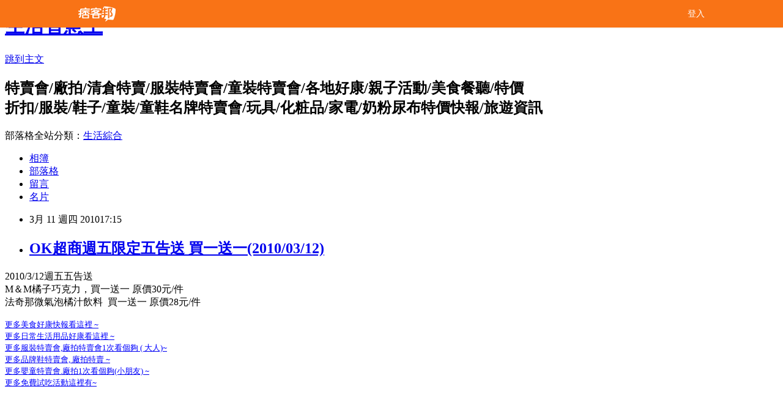

--- FILE ---
content_type: text/html; charset=utf-8
request_url: https://onsale888.pixnet.net/blog/posts/2026487420
body_size: 25102
content:
<!DOCTYPE html><html lang="zh-TW"><head><meta charSet="utf-8"/><meta name="viewport" content="width=device-width, initial-scale=1"/><link rel="stylesheet" href="/_next/static/chunks/b1e52b495cc0137c.css" data-precedence="next"/><link rel="stylesheet" href="/fix.css?v=202601012032" type="text/css" data-precedence="medium"/><link rel="stylesheet" href="https://s3.1px.tw/blog/theme/choc/iframe-popup.css?v=202601012032" type="text/css" data-precedence="medium"/><link rel="stylesheet" href="https://s3.1px.tw/blog/theme/choc/plugins.min.css?v=202601012032" type="text/css" data-precedence="medium"/><link rel="stylesheet" href="https://s3.1px.tw/blog/theme/choc/openid-comment.css?v=202601012032" type="text/css" data-precedence="medium"/><link rel="stylesheet" href="https://s3.1px.tw/blog/theme/choc/style.min.css?v=202601012032" type="text/css" data-precedence="medium"/><link rel="stylesheet" href="https://s3.1px.tw/blog/theme/choc/main.min.css?v=202601012032" type="text/css" data-precedence="medium"/><link rel="stylesheet" href="https://pimg.1px.tw/onsale888/assets/onsale888.css?v=202601012032" type="text/css" data-precedence="medium"/><link rel="stylesheet" href="https://s3.1px.tw/blog/theme/choc/author-info.css?v=202601012032" type="text/css" data-precedence="medium"/><link rel="stylesheet" href="https://s3.1px.tw/blog/theme/choc/idlePop.min.css?v=202601012032" type="text/css" data-precedence="medium"/><link rel="preload" as="script" fetchPriority="low" href="/_next/static/chunks/94688e2baa9fea03.js"/><script src="/_next/static/chunks/41eaa5427c45ebcc.js" async=""></script><script src="/_next/static/chunks/e2c6231760bc85bd.js" async=""></script><script src="/_next/static/chunks/94bde6376cf279be.js" async=""></script><script src="/_next/static/chunks/426b9d9d938a9eb4.js" async=""></script><script src="/_next/static/chunks/turbopack-33c6a173e3bad115.js" async=""></script><script src="/_next/static/chunks/ff1a16fafef87110.js" async=""></script><script src="/_next/static/chunks/e308b2b9ce476a3e.js" async=""></script><script src="/_next/static/chunks/2bf79572a40338b7.js" async=""></script><script src="/_next/static/chunks/d3c6eed28c1dd8e2.js" async=""></script><script src="/_next/static/chunks/d4d39cfc2a072218.js" async=""></script><script src="/_next/static/chunks/be3c5fb837de3c68.js" async=""></script><script src="/_next/static/chunks/62042136d330c9d1.js" async=""></script><script src="/_next/static/chunks/60d08651d643cedc.js" async=""></script><script src="/_next/static/chunks/8aaeae3ce7295e5b.js" async=""></script><script src="/_next/static/chunks/cd35157e8f7e81e1.js" async=""></script><script src="/_next/static/chunks/8d956eb7313b19e6.js" async=""></script><script src="/_next/static/chunks/ed01c75076819ebd.js" async=""></script><script src="/_next/static/chunks/a4df8fc19a9a82e6.js" async=""></script><link rel="preload" href="https://pagead2.googlesyndication.com/pagead/js/adsbygoogle.js?client=ca-pub-2644619937081853" as="script" crossorigin=""/><title>OK超商週五限定五告送 買一送一(2010/03/12)</title><meta name="description" content="2010/3/12週五五告送M＆M橘子巧克力，買一送一 原價30元/件法奇那微氣泡橘汁飲料  買一送一 原價28元/件更多美食好康快報看這裡 ~ 更多日常生活用品好康看這裡 ~ 更多服裝特賣會,廠拍特賣會1次看個夠 ( 大人)~ 更多品牌鞋特賣會, 廠拍特賣 ~ 更多嬰童特賣會.廠拍1次看個夠(小朋友) ~ 更多免費試吃活動這裡有~"/><meta name="author" content="生活智慧王"/><meta name="google-adsense-platform-account" content="pub-2647689032095179"/><meta name="google-adsense-account" content="pub-2644619937081853"/><link rel="canonical" href="https://onsale888.pixnet.net/blog/posts/2026487420"/><meta property="og:title" content="OK超商週五限定五告送 買一送一(2010/03/12)"/><meta property="og:description" content="2010/3/12週五五告送M＆M橘子巧克力，買一送一 原價30元/件法奇那微氣泡橘汁飲料  買一送一 原價28元/件更多美食好康快報看這裡 ~ 更多日常生活用品好康看這裡 ~ 更多服裝特賣會,廠拍特賣會1次看個夠 ( 大人)~ 更多品牌鞋特賣會, 廠拍特賣 ~ 更多嬰童特賣會.廠拍1次看個夠(小朋友) ~ 更多免費試吃活動這裡有~"/><meta property="og:url" content="https://onsale888.pixnet.net/blog/posts/2026487420"/><meta property="og:image" content="http://mirage728.com.ne.kr/img6/nu/m0031.gif"/><meta property="og:type" content="article"/><meta name="twitter:card" content="summary_large_image"/><meta name="twitter:title" content="OK超商週五限定五告送 買一送一(2010/03/12)"/><meta name="twitter:description" content="2010/3/12週五五告送M＆M橘子巧克力，買一送一 原價30元/件法奇那微氣泡橘汁飲料  買一送一 原價28元/件更多美食好康快報看這裡 ~ 更多日常生活用品好康看這裡 ~ 更多服裝特賣會,廠拍特賣會1次看個夠 ( 大人)~ 更多品牌鞋特賣會, 廠拍特賣 ~ 更多嬰童特賣會.廠拍1次看個夠(小朋友) ~ 更多免費試吃活動這裡有~"/><meta name="twitter:image" content="http://mirage728.com.ne.kr/img6/nu/m0031.gif"/><link rel="icon" href="/favicon.ico?favicon.a62c60e0.ico" sizes="32x32" type="image/x-icon"/><script src="/_next/static/chunks/a6dad97d9634a72d.js" noModule=""></script></head><body><!--$--><!--/$--><!--$?--><template id="B:0"></template><!--/$--><script>requestAnimationFrame(function(){$RT=performance.now()});</script><script src="/_next/static/chunks/94688e2baa9fea03.js" id="_R_" async=""></script><div hidden id="S:0"><script id="pixnet-vars">
        window.PIXNET = {
          post_id: "2026487420",
          name: "onsale888",
          user_id: 0,
          blog_id: "810129",
          display_ads: true
        };
      </script><script type="text/javascript" src="https://code.jquery.com/jquery-latest.min.js"></script><script id="json-ld-article-script" type="application/ld+json">{"@context":"https:\u002F\u002Fschema.org","@type":"BlogPosting","isAccessibleForFree":true,"mainEntityOfPage":{"@type":"WebPage","@id":"https:\u002F\u002Fonsale888.pixnet.net\u002Fblog\u002Fposts\u002F2026487420"},"headline":"OK超商週五限定五告送 買一送一(2010\u002F03\u002F12)","description":"\u003Cimg src=\"http:\u002F\u002Fmirage728.com.ne.kr\u002Fimg6\u002Fnu\u002Fm0031.gif\" alt=\"\"\u003E2010\u002F3\u002F12週五五告送\u003Cbr\u003EM＆M橘子巧克力，買一送一 原價30元\u002F件\u003Cbr\u003E法奇那微氣泡橘汁飲料  買一送一 原價28元\u002F件\u003Cbr\u003E\u003Ca href=\"http:\u002F\u002Fonsale888.pixnet.net\u002Fblog\u002Fcategory\u002F1357408\"\u003E\u003Cspan style=\"color: #0000ff;\"\u003E更多美食好康快報看這裡 ~\u003C\u002Fspan\u003E\u003C\u002Fa\u003E \u003Cbr\u003E\u003Ca href=\"http:\u002F\u002Fonsale888.pixnet.net\u002Fblog\u002Fcategory\u002F1270857\"\u003E\u003Cspan style=\"color: #0000ff;\"\u003E更多日常生活用品好康看這裡 ~\u003C\u002Fspan\u003E\u003C\u002Fa\u003E\u003Cspan style=\"color: #0000ff;\"\u003E \u003Cimg src=\"http:\u002F\u002Fmirage728.com.ne.kr\u002Fimg6\u002Fnu\u002Fm0031.gif\" alt=\"\"\u003E\u003Cbr\u003E\u003C\u002Fspan\u003E\u003Ca href=\"http:\u002F\u002Fonsale888.pixnet.net\u002Fblog\u002Fcategory\u002F1270825\"\u003E\u003Cspan style=\"color: #0000ff;\"\u003E更多服裝特賣會,廠拍特賣會1次看個夠 ( 大人)~\u003C\u002Fspan\u003E\u003C\u002Fa\u003E \u003Cbr\u003E\u003Cspan style=\"color: #0000ff;\"\u003E\u003Ca href=\"http:\u002F\u002Fonsale888.pixnet.net\u002Fblog\u002Fcategory\u002F1270828\"\u003E\u003Cspan style=\"color: #0000ff;\"\u003E更多品牌鞋特賣會, 廠拍特賣 ~\u003C\u002Fspan\u003E\u003C\u002Fa\u003E\u003C\u002Fspan\u003E \u003Cbr\u003E\u003Ca href=\"http:\u002F\u002Fblog.yam.com\u002Flindahung666\u002Farticle\u002F18254703\"\u003E\u003Cspan style=\"color: #0000ff;\"\u003E更多嬰童特賣會.廠拍1次看個夠(小朋友) ~\u003C\u002Fspan\u003E\u003C\u002Fa\u003E \u003Cbr\u003E\u003Ca href=\"http:\u002F\u002Fblog.yam.com\u002Flindahung666\u002Farticle\u002F16529750\"\u003E\u003Cspan style=\"color: #0000ff;\"\u003E更多免費試吃活動這裡有~\u003C\u002Fspan\u003E\u003C\u002Fa\u003E","articleBody":"\u003Cp\u003E2010\u002F3\u002F12週五五告送\u003Cbr \u002F\u003EM＆M橘子巧克力，買一送一 原價30元\u002F件\u003Cbr \u002F\u003E法奇那微氣泡橘汁飲料&nbsp; 買一送一 原價28元\u002F件\u003C\u002Fp\u003E\n\u003Cp\u003E\u003Cspan style=\"font-size: 10pt;\"\u003E\u003Ca href=\"http:\u002F\u002Fonsale888.pixnet.net\u002Fblog\u002Fcategory\u002F1357408\"\u003E\u003Cspan style=\"color: #0000ff;\"\u003E更多美食好康快報看這裡 ~\u003C\u002Fspan\u003E\u003C\u002Fa\u003E&nbsp;\u003Cimg src=\"http:\u002F\u002Fmirage728.com.ne.kr\u002Fimg6\u002Fnu\u002Fm0031.gif\" alt=\"\" \u002F\u003E\u003Cbr \u002F\u003E\u003Ca href=\"http:\u002F\u002Fonsale888.pixnet.net\u002Fblog\u002Fcategory\u002F1270857\"\u003E\u003Cspan style=\"color: #0000ff;\"\u003E更多日常生活用品好康看這裡 ~\u003C\u002Fspan\u003E\u003C\u002Fa\u003E\u003Cspan style=\"color: #0000ff;\"\u003E \u003Cimg src=\"http:\u002F\u002Fmirage728.com.ne.kr\u002Fimg6\u002Fnu\u002Fm0031.gif\" alt=\"\" \u002F\u003E\u003Cbr \u002F\u003E\u003C\u002Fspan\u003E\u003Ca href=\"http:\u002F\u002Fonsale888.pixnet.net\u002Fblog\u002Fcategory\u002F1270825\"\u003E\u003Cspan style=\"color: #0000ff;\"\u003E更多服裝特賣會,廠拍特賣會1次看個夠 ( 大人)~\u003C\u002Fspan\u003E\u003C\u002Fa\u003E&nbsp;\u003Cimg src=\"http:\u002F\u002Fmirage728.com.ne.kr\u002Fimg6\u002Fnu\u002Fm0031.gif\" alt=\"\" \u002F\u003E\u003Cbr \u002F\u003E\u003Cspan style=\"color: #0000ff;\"\u003E\u003Ca href=\"http:\u002F\u002Fonsale888.pixnet.net\u002Fblog\u002Fcategory\u002F1270828\"\u003E\u003Cspan style=\"color: #0000ff;\"\u003E更多品牌鞋特賣會, 廠拍特賣 ~\u003C\u002Fspan\u003E\u003C\u002Fa\u003E\u003C\u002Fspan\u003E&nbsp;\u003Cimg src=\"http:\u002F\u002Fmirage728.com.ne.kr\u002Fimg6\u002Fnu\u002Fm0031.gif\" alt=\"\" \u002F\u003E\u003Cbr \u002F\u003E\u003Ca href=\"http:\u002F\u002Fblog.yam.com\u002Flindahung666\u002Farticle\u002F18254703\"\u003E\u003Cspan style=\"color: #0000ff;\"\u003E更多嬰童特賣會.廠拍1次看個夠(小朋友) ~\u003C\u002Fspan\u003E\u003C\u002Fa\u003E&nbsp;\u003Cimg src=\"http:\u002F\u002Fmirage728.com.ne.kr\u002Fimg6\u002Fnu\u002Fm0031.gif\" alt=\"\" \u002F\u003E\u003Cbr \u002F\u003E\u003Ca href=\"http:\u002F\u002Fblog.yam.com\u002Flindahung666\u002Farticle\u002F16529750\"\u003E\u003Cspan style=\"color: #0000ff;\"\u003E更多免費試吃活動這裡有~\u003C\u002Fspan\u003E\u003C\u002Fa\u003E \u003C\u002Fspan\u003E\u003Cimg src=\"http:\u002F\u002Fmirage728.com.ne.kr\u002Fimg6\u002Fnu\u002Fm0031.gif\" alt=\"\" \u002F\u003E\u003C\u002Fp\u003E\n\u003Cp\u003E&nbsp;\u003C\u002Fp\u003E\n\u003Cp\u003E&nbsp;\u003C\u002Fp\u003E","image":["http:\u002F\u002Fmirage728.com.ne.kr\u002Fimg6\u002Fnu\u002Fm0031.gif"],"author":{"@type":"Person","name":"生活智慧王","url":"https:\u002F\u002Fwww.pixnet.net\u002Fpcard\u002Fonsale888"},"publisher":{"@type":"Organization","name":"生活智慧王","logo":{"@type":"ImageObject","url":"https:\u002F\u002Fs3.1px.tw\u002Fblog\u002Fcommon\u002Favatar\u002Fblog_cover_dark.jpg"}},"datePublished":"2010-03-11T09:15:13.000Z","dateModified":"","keywords":[],"articleSection":"美食優惠好康"}</script><template id="P:1"></template><template id="P:2"></template><template id="P:3"></template><section aria-label="Notifications alt+T" tabindex="-1" aria-live="polite" aria-relevant="additions text" aria-atomic="false"></section></div><script>(self.__next_f=self.__next_f||[]).push([0])</script><script>self.__next_f.push([1,"1:\"$Sreact.fragment\"\n3:I[39756,[\"/_next/static/chunks/ff1a16fafef87110.js\",\"/_next/static/chunks/e308b2b9ce476a3e.js\"],\"default\"]\n4:I[53536,[\"/_next/static/chunks/ff1a16fafef87110.js\",\"/_next/static/chunks/e308b2b9ce476a3e.js\"],\"default\"]\n6:I[97367,[\"/_next/static/chunks/ff1a16fafef87110.js\",\"/_next/static/chunks/e308b2b9ce476a3e.js\"],\"OutletBoundary\"]\n8:I[97367,[\"/_next/static/chunks/ff1a16fafef87110.js\",\"/_next/static/chunks/e308b2b9ce476a3e.js\"],\"ViewportBoundary\"]\na:I[97367,[\"/_next/static/chunks/ff1a16fafef87110.js\",\"/_next/static/chunks/e308b2b9ce476a3e.js\"],\"MetadataBoundary\"]\nc:I[63491,[\"/_next/static/chunks/2bf79572a40338b7.js\",\"/_next/static/chunks/d3c6eed28c1dd8e2.js\"],\"default\"]\nd:I[79520,[\"/_next/static/chunks/d4d39cfc2a072218.js\",\"/_next/static/chunks/be3c5fb837de3c68.js\",\"/_next/static/chunks/62042136d330c9d1.js\"],\"\"]\n10:I[69182,[\"/_next/static/chunks/d4d39cfc2a072218.js\",\"/_next/static/chunks/be3c5fb837de3c68.js\",\"/_next/static/chunks/62042136d330c9d1.js\"],\"HydrationComplete\"]\n11:I[12985,[\"/_next/static/chunks/d4d39cfc2a072218.js\",\"/_next/static/chunks/be3c5fb837de3c68.js\",\"/_next/static/chunks/62042136d330c9d1.js\"],\"NuqsAdapter\"]\n12:I[82782,[\"/_next/static/chunks/d4d39cfc2a072218.js\",\"/_next/static/chunks/be3c5fb837de3c68.js\",\"/_next/static/chunks/62042136d330c9d1.js\"],\"RefineContext\"]\n13:I[29306,[\"/_next/static/chunks/d4d39cfc2a072218.js\",\"/_next/static/chunks/be3c5fb837de3c68.js\",\"/_next/static/chunks/62042136d330c9d1.js\",\"/_next/static/chunks/60d08651d643cedc.js\",\"/_next/static/chunks/d3c6eed28c1dd8e2.js\"],\"default\"]\n:HL[\"/_next/static/chunks/b1e52b495cc0137c.css\",\"style\"]\n"])</script><script>self.__next_f.push([1,"0:{\"P\":null,\"b\":\"TY_1c_2jvl96aO7F8K3QA\",\"c\":[\"\",\"blog\",\"posts\",\"2026487420\"],\"q\":\"\",\"i\":false,\"f\":[[[\"\",{\"children\":[\"blog\",{\"children\":[\"posts\",{\"children\":[[\"id\",\"2026487420\",\"d\"],{\"children\":[\"__PAGE__\",{}]}]}]}]},\"$undefined\",\"$undefined\",true],[[\"$\",\"$1\",\"c\",{\"children\":[[[\"$\",\"script\",\"script-0\",{\"src\":\"/_next/static/chunks/d4d39cfc2a072218.js\",\"async\":true,\"nonce\":\"$undefined\"}],[\"$\",\"script\",\"script-1\",{\"src\":\"/_next/static/chunks/be3c5fb837de3c68.js\",\"async\":true,\"nonce\":\"$undefined\"}],[\"$\",\"script\",\"script-2\",{\"src\":\"/_next/static/chunks/62042136d330c9d1.js\",\"async\":true,\"nonce\":\"$undefined\"}]],\"$L2\"]}],{\"children\":[[\"$\",\"$1\",\"c\",{\"children\":[null,[\"$\",\"$L3\",null,{\"parallelRouterKey\":\"children\",\"error\":\"$undefined\",\"errorStyles\":\"$undefined\",\"errorScripts\":\"$undefined\",\"template\":[\"$\",\"$L4\",null,{}],\"templateStyles\":\"$undefined\",\"templateScripts\":\"$undefined\",\"notFound\":\"$undefined\",\"forbidden\":\"$undefined\",\"unauthorized\":\"$undefined\"}]]}],{\"children\":[[\"$\",\"$1\",\"c\",{\"children\":[null,[\"$\",\"$L3\",null,{\"parallelRouterKey\":\"children\",\"error\":\"$undefined\",\"errorStyles\":\"$undefined\",\"errorScripts\":\"$undefined\",\"template\":[\"$\",\"$L4\",null,{}],\"templateStyles\":\"$undefined\",\"templateScripts\":\"$undefined\",\"notFound\":\"$undefined\",\"forbidden\":\"$undefined\",\"unauthorized\":\"$undefined\"}]]}],{\"children\":[[\"$\",\"$1\",\"c\",{\"children\":[null,[\"$\",\"$L3\",null,{\"parallelRouterKey\":\"children\",\"error\":\"$undefined\",\"errorStyles\":\"$undefined\",\"errorScripts\":\"$undefined\",\"template\":[\"$\",\"$L4\",null,{}],\"templateStyles\":\"$undefined\",\"templateScripts\":\"$undefined\",\"notFound\":\"$undefined\",\"forbidden\":\"$undefined\",\"unauthorized\":\"$undefined\"}]]}],{\"children\":[[\"$\",\"$1\",\"c\",{\"children\":[\"$L5\",[[\"$\",\"link\",\"0\",{\"rel\":\"stylesheet\",\"href\":\"/_next/static/chunks/b1e52b495cc0137c.css\",\"precedence\":\"next\",\"crossOrigin\":\"$undefined\",\"nonce\":\"$undefined\"}],[\"$\",\"script\",\"script-0\",{\"src\":\"/_next/static/chunks/8aaeae3ce7295e5b.js\",\"async\":true,\"nonce\":\"$undefined\"}],[\"$\",\"script\",\"script-1\",{\"src\":\"/_next/static/chunks/cd35157e8f7e81e1.js\",\"async\":true,\"nonce\":\"$undefined\"}],[\"$\",\"script\",\"script-2\",{\"src\":\"/_next/static/chunks/8d956eb7313b19e6.js\",\"async\":true,\"nonce\":\"$undefined\"}],[\"$\",\"script\",\"script-3\",{\"src\":\"/_next/static/chunks/ed01c75076819ebd.js\",\"async\":true,\"nonce\":\"$undefined\"}],[\"$\",\"script\",\"script-4\",{\"src\":\"/_next/static/chunks/a4df8fc19a9a82e6.js\",\"async\":true,\"nonce\":\"$undefined\"}]],[\"$\",\"$L6\",null,{\"children\":\"$@7\"}]]}],{},null,false,false]},null,false,false]},null,false,false]},null,false,false]},null,false,false],[\"$\",\"$1\",\"h\",{\"children\":[null,[\"$\",\"$L8\",null,{\"children\":\"$@9\"}],[\"$\",\"$La\",null,{\"children\":\"$@b\"}],null]}],false]],\"m\":\"$undefined\",\"G\":[\"$c\",[]],\"S\":false}\n"])</script><script>self.__next_f.push([1,"2:[\"$\",\"html\",null,{\"lang\":\"zh-TW\",\"children\":[[\"$\",\"$Ld\",null,{\"id\":\"google-tag-manager\",\"strategy\":\"afterInteractive\",\"children\":\"\\n(function(w,d,s,l,i){w[l]=w[l]||[];w[l].push({'gtm.start':\\nnew Date().getTime(),event:'gtm.js'});var f=d.getElementsByTagName(s)[0],\\nj=d.createElement(s),dl=l!='dataLayer'?'\u0026l='+l:'';j.async=true;j.src=\\n'https://www.googletagmanager.com/gtm.js?id='+i+dl;f.parentNode.insertBefore(j,f);\\n})(window,document,'script','dataLayer','GTM-TRLQMPKX');\\n  \"}],\"$Le\",\"$Lf\",[\"$\",\"body\",null,{\"children\":[[\"$\",\"$L10\",null,{}],[\"$\",\"$L11\",null,{\"children\":[\"$\",\"$L12\",null,{\"children\":[\"$\",\"$L3\",null,{\"parallelRouterKey\":\"children\",\"error\":\"$undefined\",\"errorStyles\":\"$undefined\",\"errorScripts\":\"$undefined\",\"template\":[\"$\",\"$L4\",null,{}],\"templateStyles\":\"$undefined\",\"templateScripts\":\"$undefined\",\"notFound\":[[\"$\",\"$L13\",null,{}],[]],\"forbidden\":\"$undefined\",\"unauthorized\":\"$undefined\"}]}]}]]}]]}]\n9:[[\"$\",\"meta\",\"0\",{\"charSet\":\"utf-8\"}],[\"$\",\"meta\",\"1\",{\"name\":\"viewport\",\"content\":\"width=device-width, initial-scale=1\"}]]\n"])</script><script>self.__next_f.push([1,"e:null\nf:[\"$\",\"$Ld\",null,{\"async\":true,\"src\":\"https://pagead2.googlesyndication.com/pagead/js/adsbygoogle.js?client=ca-pub-2644619937081853\",\"crossOrigin\":\"anonymous\",\"strategy\":\"afterInteractive\"}]\n"])</script><script>self.__next_f.push([1,"15:I[27201,[\"/_next/static/chunks/ff1a16fafef87110.js\",\"/_next/static/chunks/e308b2b9ce476a3e.js\"],\"IconMark\"]\n5:[[\"$\",\"script\",null,{\"id\":\"pixnet-vars\",\"children\":\"\\n        window.PIXNET = {\\n          post_id: \\\"2026487420\\\",\\n          name: \\\"onsale888\\\",\\n          user_id: 0,\\n          blog_id: \\\"810129\\\",\\n          display_ads: true\\n        };\\n      \"}],\"$L14\"]\n"])</script><script>self.__next_f.push([1,"b:[[\"$\",\"title\",\"0\",{\"children\":\"OK超商週五限定五告送 買一送一(2010/03/12)\"}],[\"$\",\"meta\",\"1\",{\"name\":\"description\",\"content\":\"2010/3/12週五五告送M＆M橘子巧克力，買一送一 原價30元/件法奇那微氣泡橘汁飲料  買一送一 原價28元/件更多美食好康快報看這裡 ~ 更多日常生活用品好康看這裡 ~ 更多服裝特賣會,廠拍特賣會1次看個夠 ( 大人)~ 更多品牌鞋特賣會, 廠拍特賣 ~ 更多嬰童特賣會.廠拍1次看個夠(小朋友) ~ 更多免費試吃活動這裡有~\"}],[\"$\",\"meta\",\"2\",{\"name\":\"author\",\"content\":\"生活智慧王\"}],[\"$\",\"meta\",\"3\",{\"name\":\"google-adsense-platform-account\",\"content\":\"pub-2647689032095179\"}],[\"$\",\"meta\",\"4\",{\"name\":\"google-adsense-account\",\"content\":\"pub-2644619937081853\"}],[\"$\",\"link\",\"5\",{\"rel\":\"canonical\",\"href\":\"https://onsale888.pixnet.net/blog/posts/2026487420\"}],[\"$\",\"meta\",\"6\",{\"property\":\"og:title\",\"content\":\"OK超商週五限定五告送 買一送一(2010/03/12)\"}],[\"$\",\"meta\",\"7\",{\"property\":\"og:description\",\"content\":\"2010/3/12週五五告送M＆M橘子巧克力，買一送一 原價30元/件法奇那微氣泡橘汁飲料  買一送一 原價28元/件更多美食好康快報看這裡 ~ 更多日常生活用品好康看這裡 ~ 更多服裝特賣會,廠拍特賣會1次看個夠 ( 大人)~ 更多品牌鞋特賣會, 廠拍特賣 ~ 更多嬰童特賣會.廠拍1次看個夠(小朋友) ~ 更多免費試吃活動這裡有~\"}],[\"$\",\"meta\",\"8\",{\"property\":\"og:url\",\"content\":\"https://onsale888.pixnet.net/blog/posts/2026487420\"}],[\"$\",\"meta\",\"9\",{\"property\":\"og:image\",\"content\":\"http://mirage728.com.ne.kr/img6/nu/m0031.gif\"}],[\"$\",\"meta\",\"10\",{\"property\":\"og:type\",\"content\":\"article\"}],[\"$\",\"meta\",\"11\",{\"name\":\"twitter:card\",\"content\":\"summary_large_image\"}],[\"$\",\"meta\",\"12\",{\"name\":\"twitter:title\",\"content\":\"OK超商週五限定五告送 買一送一(2010/03/12)\"}],[\"$\",\"meta\",\"13\",{\"name\":\"twitter:description\",\"content\":\"2010/3/12週五五告送M＆M橘子巧克力，買一送一 原價30元/件法奇那微氣泡橘汁飲料  買一送一 原價28元/件更多美食好康快報看這裡 ~ 更多日常生活用品好康看這裡 ~ 更多服裝特賣會,廠拍特賣會1次看個夠 ( 大人)~ 更多品牌鞋特賣會, 廠拍特賣 ~ 更多嬰童特賣會.廠拍1次看個夠(小朋友) ~ 更多免費試吃活動這裡有~\"}],[\"$\",\"meta\",\"14\",{\"name\":\"twitter:image\",\"content\":\"http://mirage728.com.ne.kr/img6/nu/m0031.gif\"}],[\"$\",\"link\",\"15\",{\"rel\":\"icon\",\"href\":\"/favicon.ico?favicon.a62c60e0.ico\",\"sizes\":\"32x32\",\"type\":\"image/x-icon\"}],[\"$\",\"$L15\",\"16\",{}]]\n"])</script><script>self.__next_f.push([1,"7:null\n"])</script><script>self.__next_f.push([1,":HL[\"/fix.css?v=202601012032\",\"style\",{\"type\":\"text/css\"}]\n:HL[\"https://s3.1px.tw/blog/theme/choc/iframe-popup.css?v=202601012032\",\"style\",{\"type\":\"text/css\"}]\n:HL[\"https://s3.1px.tw/blog/theme/choc/plugins.min.css?v=202601012032\",\"style\",{\"type\":\"text/css\"}]\n:HL[\"https://s3.1px.tw/blog/theme/choc/openid-comment.css?v=202601012032\",\"style\",{\"type\":\"text/css\"}]\n:HL[\"https://s3.1px.tw/blog/theme/choc/style.min.css?v=202601012032\",\"style\",{\"type\":\"text/css\"}]\n:HL[\"https://s3.1px.tw/blog/theme/choc/main.min.css?v=202601012032\",\"style\",{\"type\":\"text/css\"}]\n:HL[\"https://pimg.1px.tw/onsale888/assets/onsale888.css?v=202601012032\",\"style\",{\"type\":\"text/css\"}]\n:HL[\"https://s3.1px.tw/blog/theme/choc/author-info.css?v=202601012032\",\"style\",{\"type\":\"text/css\"}]\n:HL[\"https://s3.1px.tw/blog/theme/choc/idlePop.min.css?v=202601012032\",\"style\",{\"type\":\"text/css\"}]\n16:T154f,"])</script><script>self.__next_f.push([1,"{\"@context\":\"https:\\u002F\\u002Fschema.org\",\"@type\":\"BlogPosting\",\"isAccessibleForFree\":true,\"mainEntityOfPage\":{\"@type\":\"WebPage\",\"@id\":\"https:\\u002F\\u002Fonsale888.pixnet.net\\u002Fblog\\u002Fposts\\u002F2026487420\"},\"headline\":\"OK超商週五限定五告送 買一送一(2010\\u002F03\\u002F12)\",\"description\":\"\\u003Cimg src=\\\"http:\\u002F\\u002Fmirage728.com.ne.kr\\u002Fimg6\\u002Fnu\\u002Fm0031.gif\\\" alt=\\\"\\\"\\u003E2010\\u002F3\\u002F12週五五告送\\u003Cbr\\u003EM＆M橘子巧克力，買一送一 原價30元\\u002F件\\u003Cbr\\u003E法奇那微氣泡橘汁飲料  買一送一 原價28元\\u002F件\\u003Cbr\\u003E\\u003Ca href=\\\"http:\\u002F\\u002Fonsale888.pixnet.net\\u002Fblog\\u002Fcategory\\u002F1357408\\\"\\u003E\\u003Cspan style=\\\"color: #0000ff;\\\"\\u003E更多美食好康快報看這裡 ~\\u003C\\u002Fspan\\u003E\\u003C\\u002Fa\\u003E \\u003Cbr\\u003E\\u003Ca href=\\\"http:\\u002F\\u002Fonsale888.pixnet.net\\u002Fblog\\u002Fcategory\\u002F1270857\\\"\\u003E\\u003Cspan style=\\\"color: #0000ff;\\\"\\u003E更多日常生活用品好康看這裡 ~\\u003C\\u002Fspan\\u003E\\u003C\\u002Fa\\u003E\\u003Cspan style=\\\"color: #0000ff;\\\"\\u003E \\u003Cimg src=\\\"http:\\u002F\\u002Fmirage728.com.ne.kr\\u002Fimg6\\u002Fnu\\u002Fm0031.gif\\\" alt=\\\"\\\"\\u003E\\u003Cbr\\u003E\\u003C\\u002Fspan\\u003E\\u003Ca href=\\\"http:\\u002F\\u002Fonsale888.pixnet.net\\u002Fblog\\u002Fcategory\\u002F1270825\\\"\\u003E\\u003Cspan style=\\\"color: #0000ff;\\\"\\u003E更多服裝特賣會,廠拍特賣會1次看個夠 ( 大人)~\\u003C\\u002Fspan\\u003E\\u003C\\u002Fa\\u003E \\u003Cbr\\u003E\\u003Cspan style=\\\"color: #0000ff;\\\"\\u003E\\u003Ca href=\\\"http:\\u002F\\u002Fonsale888.pixnet.net\\u002Fblog\\u002Fcategory\\u002F1270828\\\"\\u003E\\u003Cspan style=\\\"color: #0000ff;\\\"\\u003E更多品牌鞋特賣會, 廠拍特賣 ~\\u003C\\u002Fspan\\u003E\\u003C\\u002Fa\\u003E\\u003C\\u002Fspan\\u003E \\u003Cbr\\u003E\\u003Ca href=\\\"http:\\u002F\\u002Fblog.yam.com\\u002Flindahung666\\u002Farticle\\u002F18254703\\\"\\u003E\\u003Cspan style=\\\"color: #0000ff;\\\"\\u003E更多嬰童特賣會.廠拍1次看個夠(小朋友) ~\\u003C\\u002Fspan\\u003E\\u003C\\u002Fa\\u003E \\u003Cbr\\u003E\\u003Ca href=\\\"http:\\u002F\\u002Fblog.yam.com\\u002Flindahung666\\u002Farticle\\u002F16529750\\\"\\u003E\\u003Cspan style=\\\"color: #0000ff;\\\"\\u003E更多免費試吃活動這裡有~\\u003C\\u002Fspan\\u003E\\u003C\\u002Fa\\u003E\",\"articleBody\":\"\\u003Cp\\u003E2010\\u002F3\\u002F12週五五告送\\u003Cbr \\u002F\\u003EM＆M橘子巧克力，買一送一 原價30元\\u002F件\\u003Cbr \\u002F\\u003E法奇那微氣泡橘汁飲料\u0026nbsp; 買一送一 原價28元\\u002F件\\u003C\\u002Fp\\u003E\\n\\u003Cp\\u003E\\u003Cspan style=\\\"font-size: 10pt;\\\"\\u003E\\u003Ca href=\\\"http:\\u002F\\u002Fonsale888.pixnet.net\\u002Fblog\\u002Fcategory\\u002F1357408\\\"\\u003E\\u003Cspan style=\\\"color: #0000ff;\\\"\\u003E更多美食好康快報看這裡 ~\\u003C\\u002Fspan\\u003E\\u003C\\u002Fa\\u003E\u0026nbsp;\\u003Cimg src=\\\"http:\\u002F\\u002Fmirage728.com.ne.kr\\u002Fimg6\\u002Fnu\\u002Fm0031.gif\\\" alt=\\\"\\\" \\u002F\\u003E\\u003Cbr \\u002F\\u003E\\u003Ca href=\\\"http:\\u002F\\u002Fonsale888.pixnet.net\\u002Fblog\\u002Fcategory\\u002F1270857\\\"\\u003E\\u003Cspan style=\\\"color: #0000ff;\\\"\\u003E更多日常生活用品好康看這裡 ~\\u003C\\u002Fspan\\u003E\\u003C\\u002Fa\\u003E\\u003Cspan style=\\\"color: #0000ff;\\\"\\u003E \\u003Cimg src=\\\"http:\\u002F\\u002Fmirage728.com.ne.kr\\u002Fimg6\\u002Fnu\\u002Fm0031.gif\\\" alt=\\\"\\\" \\u002F\\u003E\\u003Cbr \\u002F\\u003E\\u003C\\u002Fspan\\u003E\\u003Ca href=\\\"http:\\u002F\\u002Fonsale888.pixnet.net\\u002Fblog\\u002Fcategory\\u002F1270825\\\"\\u003E\\u003Cspan style=\\\"color: #0000ff;\\\"\\u003E更多服裝特賣會,廠拍特賣會1次看個夠 ( 大人)~\\u003C\\u002Fspan\\u003E\\u003C\\u002Fa\\u003E\u0026nbsp;\\u003Cimg src=\\\"http:\\u002F\\u002Fmirage728.com.ne.kr\\u002Fimg6\\u002Fnu\\u002Fm0031.gif\\\" alt=\\\"\\\" \\u002F\\u003E\\u003Cbr \\u002F\\u003E\\u003Cspan style=\\\"color: #0000ff;\\\"\\u003E\\u003Ca href=\\\"http:\\u002F\\u002Fonsale888.pixnet.net\\u002Fblog\\u002Fcategory\\u002F1270828\\\"\\u003E\\u003Cspan style=\\\"color: #0000ff;\\\"\\u003E更多品牌鞋特賣會, 廠拍特賣 ~\\u003C\\u002Fspan\\u003E\\u003C\\u002Fa\\u003E\\u003C\\u002Fspan\\u003E\u0026nbsp;\\u003Cimg src=\\\"http:\\u002F\\u002Fmirage728.com.ne.kr\\u002Fimg6\\u002Fnu\\u002Fm0031.gif\\\" alt=\\\"\\\" \\u002F\\u003E\\u003Cbr \\u002F\\u003E\\u003Ca href=\\\"http:\\u002F\\u002Fblog.yam.com\\u002Flindahung666\\u002Farticle\\u002F18254703\\\"\\u003E\\u003Cspan style=\\\"color: #0000ff;\\\"\\u003E更多嬰童特賣會.廠拍1次看個夠(小朋友) ~\\u003C\\u002Fspan\\u003E\\u003C\\u002Fa\\u003E\u0026nbsp;\\u003Cimg src=\\\"http:\\u002F\\u002Fmirage728.com.ne.kr\\u002Fimg6\\u002Fnu\\u002Fm0031.gif\\\" alt=\\\"\\\" \\u002F\\u003E\\u003Cbr \\u002F\\u003E\\u003Ca href=\\\"http:\\u002F\\u002Fblog.yam.com\\u002Flindahung666\\u002Farticle\\u002F16529750\\\"\\u003E\\u003Cspan style=\\\"color: #0000ff;\\\"\\u003E更多免費試吃活動這裡有~\\u003C\\u002Fspan\\u003E\\u003C\\u002Fa\\u003E \\u003C\\u002Fspan\\u003E\\u003Cimg src=\\\"http:\\u002F\\u002Fmirage728.com.ne.kr\\u002Fimg6\\u002Fnu\\u002Fm0031.gif\\\" alt=\\\"\\\" \\u002F\\u003E\\u003C\\u002Fp\\u003E\\n\\u003Cp\\u003E\u0026nbsp;\\u003C\\u002Fp\\u003E\\n\\u003Cp\\u003E\u0026nbsp;\\u003C\\u002Fp\\u003E\",\"image\":[\"http:\\u002F\\u002Fmirage728.com.ne.kr\\u002Fimg6\\u002Fnu\\u002Fm0031.gif\"],\"author\":{\"@type\":\"Person\",\"name\":\"生活智慧王\",\"url\":\"https:\\u002F\\u002Fwww.pixnet.net\\u002Fpcard\\u002Fonsale888\"},\"publisher\":{\"@type\":\"Organization\",\"name\":\"生活智慧王\",\"logo\":{\"@type\":\"ImageObject\",\"url\":\"https:\\u002F\\u002Fs3.1px.tw\\u002Fblog\\u002Fcommon\\u002Favatar\\u002Fblog_cover_dark.jpg\"}},\"datePublished\":\"2010-03-11T09:15:13.000Z\",\"dateModified\":\"\",\"keywords\":[],\"articleSection\":\"美食優惠好康\"}"])</script><script>self.__next_f.push([1,"14:[[[[\"$\",\"link\",\"/fix.css?v=202601012032\",{\"rel\":\"stylesheet\",\"href\":\"/fix.css?v=202601012032\",\"type\":\"text/css\",\"precedence\":\"medium\"}],[\"$\",\"link\",\"https://s3.1px.tw/blog/theme/choc/iframe-popup.css?v=202601012032\",{\"rel\":\"stylesheet\",\"href\":\"https://s3.1px.tw/blog/theme/choc/iframe-popup.css?v=202601012032\",\"type\":\"text/css\",\"precedence\":\"medium\"}],[\"$\",\"link\",\"https://s3.1px.tw/blog/theme/choc/plugins.min.css?v=202601012032\",{\"rel\":\"stylesheet\",\"href\":\"https://s3.1px.tw/blog/theme/choc/plugins.min.css?v=202601012032\",\"type\":\"text/css\",\"precedence\":\"medium\"}],[\"$\",\"link\",\"https://s3.1px.tw/blog/theme/choc/openid-comment.css?v=202601012032\",{\"rel\":\"stylesheet\",\"href\":\"https://s3.1px.tw/blog/theme/choc/openid-comment.css?v=202601012032\",\"type\":\"text/css\",\"precedence\":\"medium\"}],[\"$\",\"link\",\"https://s3.1px.tw/blog/theme/choc/style.min.css?v=202601012032\",{\"rel\":\"stylesheet\",\"href\":\"https://s3.1px.tw/blog/theme/choc/style.min.css?v=202601012032\",\"type\":\"text/css\",\"precedence\":\"medium\"}],[\"$\",\"link\",\"https://s3.1px.tw/blog/theme/choc/main.min.css?v=202601012032\",{\"rel\":\"stylesheet\",\"href\":\"https://s3.1px.tw/blog/theme/choc/main.min.css?v=202601012032\",\"type\":\"text/css\",\"precedence\":\"medium\"}],[\"$\",\"link\",\"https://pimg.1px.tw/onsale888/assets/onsale888.css?v=202601012032\",{\"rel\":\"stylesheet\",\"href\":\"https://pimg.1px.tw/onsale888/assets/onsale888.css?v=202601012032\",\"type\":\"text/css\",\"precedence\":\"medium\"}],[\"$\",\"link\",\"https://s3.1px.tw/blog/theme/choc/author-info.css?v=202601012032\",{\"rel\":\"stylesheet\",\"href\":\"https://s3.1px.tw/blog/theme/choc/author-info.css?v=202601012032\",\"type\":\"text/css\",\"precedence\":\"medium\"}],[\"$\",\"link\",\"https://s3.1px.tw/blog/theme/choc/idlePop.min.css?v=202601012032\",{\"rel\":\"stylesheet\",\"href\":\"https://s3.1px.tw/blog/theme/choc/idlePop.min.css?v=202601012032\",\"type\":\"text/css\",\"precedence\":\"medium\"}]],[\"$\",\"script\",null,{\"type\":\"text/javascript\",\"src\":\"https://code.jquery.com/jquery-latest.min.js\"}]],[[\"$\",\"script\",null,{\"id\":\"json-ld-article-script\",\"type\":\"application/ld+json\",\"dangerouslySetInnerHTML\":{\"__html\":\"$16\"}}],\"$L17\"],\"$L18\",\"$L19\"]\n"])</script><script>self.__next_f.push([1,"1a:I[5479,[\"/_next/static/chunks/d4d39cfc2a072218.js\",\"/_next/static/chunks/be3c5fb837de3c68.js\",\"/_next/static/chunks/62042136d330c9d1.js\",\"/_next/static/chunks/8aaeae3ce7295e5b.js\",\"/_next/static/chunks/cd35157e8f7e81e1.js\",\"/_next/static/chunks/8d956eb7313b19e6.js\",\"/_next/static/chunks/ed01c75076819ebd.js\",\"/_next/static/chunks/a4df8fc19a9a82e6.js\"],\"default\"]\n1b:I[38045,[\"/_next/static/chunks/d4d39cfc2a072218.js\",\"/_next/static/chunks/be3c5fb837de3c68.js\",\"/_next/static/chunks/62042136d330c9d1.js\",\"/_next/static/chunks/8aaeae3ce7295e5b.js\",\"/_next/static/chunks/cd35157e8f7e81e1.js\",\"/_next/static/chunks/8d956eb7313b19e6.js\",\"/_next/static/chunks/ed01c75076819ebd.js\",\"/_next/static/chunks/a4df8fc19a9a82e6.js\"],\"ArticleHead\"]\n17:[\"$\",\"script\",null,{\"id\":\"json-ld-breadcrumb-script\",\"type\":\"application/ld+json\",\"dangerouslySetInnerHTML\":{\"__html\":\"{\\\"@context\\\":\\\"https:\\\\u002F\\\\u002Fschema.org\\\",\\\"@type\\\":\\\"BreadcrumbList\\\",\\\"itemListElement\\\":[{\\\"@type\\\":\\\"ListItem\\\",\\\"position\\\":1,\\\"name\\\":\\\"首頁\\\",\\\"item\\\":\\\"https:\\\\u002F\\\\u002Fonsale888.pixnet.net\\\"},{\\\"@type\\\":\\\"ListItem\\\",\\\"position\\\":2,\\\"name\\\":\\\"部落格\\\",\\\"item\\\":\\\"https:\\\\u002F\\\\u002Fonsale888.pixnet.net\\\\u002Fblog\\\"},{\\\"@type\\\":\\\"ListItem\\\",\\\"position\\\":3,\\\"name\\\":\\\"文章\\\",\\\"item\\\":\\\"https:\\\\u002F\\\\u002Fonsale888.pixnet.net\\\\u002Fblog\\\\u002Fposts\\\"},{\\\"@type\\\":\\\"ListItem\\\",\\\"position\\\":4,\\\"name\\\":\\\"OK超商週五限定五告送 買一送一(2010\\\\u002F03\\\\u002F12)\\\",\\\"item\\\":\\\"https:\\\\u002F\\\\u002Fonsale888.pixnet.net\\\\u002Fblog\\\\u002Fposts\\\\u002F2026487420\\\"}]}\"}}]\n1c:T658,"])</script><script>self.__next_f.push([1,"\u003cp\u003e2010/3/12週五五告送\u003cbr /\u003eM＆M橘子巧克力，買一送一 原價30元/件\u003cbr /\u003e法奇那微氣泡橘汁飲料\u0026nbsp; 買一送一 原價28元/件\u003c/p\u003e\n\u003cp\u003e\u003cspan style=\"font-size: 10pt;\"\u003e\u003ca href=\"http://onsale888.pixnet.net/blog/category/1357408\"\u003e\u003cspan style=\"color: #0000ff;\"\u003e更多美食好康快報看這裡 ~\u003c/span\u003e\u003c/a\u003e\u0026nbsp;\u003cimg src=\"http://mirage728.com.ne.kr/img6/nu/m0031.gif\" alt=\"\" /\u003e\u003cbr /\u003e\u003ca href=\"http://onsale888.pixnet.net/blog/category/1270857\"\u003e\u003cspan style=\"color: #0000ff;\"\u003e更多日常生活用品好康看這裡 ~\u003c/span\u003e\u003c/a\u003e\u003cspan style=\"color: #0000ff;\"\u003e \u003cimg src=\"http://mirage728.com.ne.kr/img6/nu/m0031.gif\" alt=\"\" /\u003e\u003cbr /\u003e\u003c/span\u003e\u003ca href=\"http://onsale888.pixnet.net/blog/category/1270825\"\u003e\u003cspan style=\"color: #0000ff;\"\u003e更多服裝特賣會,廠拍特賣會1次看個夠 ( 大人)~\u003c/span\u003e\u003c/a\u003e\u0026nbsp;\u003cimg src=\"http://mirage728.com.ne.kr/img6/nu/m0031.gif\" alt=\"\" /\u003e\u003cbr /\u003e\u003cspan style=\"color: #0000ff;\"\u003e\u003ca href=\"http://onsale888.pixnet.net/blog/category/1270828\"\u003e\u003cspan style=\"color: #0000ff;\"\u003e更多品牌鞋特賣會, 廠拍特賣 ~\u003c/span\u003e\u003c/a\u003e\u003c/span\u003e\u0026nbsp;\u003cimg src=\"http://mirage728.com.ne.kr/img6/nu/m0031.gif\" alt=\"\" /\u003e\u003cbr /\u003e\u003ca href=\"http://blog.yam.com/lindahung666/article/18254703\"\u003e\u003cspan style=\"color: #0000ff;\"\u003e更多嬰童特賣會.廠拍1次看個夠(小朋友) ~\u003c/span\u003e\u003c/a\u003e\u0026nbsp;\u003cimg src=\"http://mirage728.com.ne.kr/img6/nu/m0031.gif\" alt=\"\" /\u003e\u003cbr /\u003e\u003ca href=\"http://blog.yam.com/lindahung666/article/16529750\"\u003e\u003cspan style=\"color: #0000ff;\"\u003e更多免費試吃活動這裡有~\u003c/span\u003e\u003c/a\u003e \u003c/span\u003e\u003cimg src=\"http://mirage728.com.ne.kr/img6/nu/m0031.gif\" alt=\"\" /\u003e\u003c/p\u003e\n\u003cp\u003e\u0026nbsp;\u003c/p\u003e\n\u003cp\u003e\u0026nbsp;\u003c/p\u003e"])</script><script>self.__next_f.push([1,"1d:T658,"])</script><script>self.__next_f.push([1,"\u003cp\u003e2010/3/12週五五告送\u003cbr /\u003eM＆M橘子巧克力，買一送一 原價30元/件\u003cbr /\u003e法奇那微氣泡橘汁飲料\u0026nbsp; 買一送一 原價28元/件\u003c/p\u003e \u003cp\u003e\u003cspan style=\"font-size: 10pt;\"\u003e\u003ca href=\"http://onsale888.pixnet.net/blog/category/1357408\"\u003e\u003cspan style=\"color: #0000ff;\"\u003e更多美食好康快報看這裡 ~\u003c/span\u003e\u003c/a\u003e\u0026nbsp;\u003cimg src=\"http://mirage728.com.ne.kr/img6/nu/m0031.gif\" alt=\"\" /\u003e\u003cbr /\u003e\u003ca href=\"http://onsale888.pixnet.net/blog/category/1270857\"\u003e\u003cspan style=\"color: #0000ff;\"\u003e更多日常生活用品好康看這裡 ~\u003c/span\u003e\u003c/a\u003e\u003cspan style=\"color: #0000ff;\"\u003e \u003cimg src=\"http://mirage728.com.ne.kr/img6/nu/m0031.gif\" alt=\"\" /\u003e\u003cbr /\u003e\u003c/span\u003e\u003ca href=\"http://onsale888.pixnet.net/blog/category/1270825\"\u003e\u003cspan style=\"color: #0000ff;\"\u003e更多服裝特賣會,廠拍特賣會1次看個夠 ( 大人)~\u003c/span\u003e\u003c/a\u003e\u0026nbsp;\u003cimg src=\"http://mirage728.com.ne.kr/img6/nu/m0031.gif\" alt=\"\" /\u003e\u003cbr /\u003e\u003cspan style=\"color: #0000ff;\"\u003e\u003ca href=\"http://onsale888.pixnet.net/blog/category/1270828\"\u003e\u003cspan style=\"color: #0000ff;\"\u003e更多品牌鞋特賣會, 廠拍特賣 ~\u003c/span\u003e\u003c/a\u003e\u003c/span\u003e\u0026nbsp;\u003cimg src=\"http://mirage728.com.ne.kr/img6/nu/m0031.gif\" alt=\"\" /\u003e\u003cbr /\u003e\u003ca href=\"http://blog.yam.com/lindahung666/article/18254703\"\u003e\u003cspan style=\"color: #0000ff;\"\u003e更多嬰童特賣會.廠拍1次看個夠(小朋友) ~\u003c/span\u003e\u003c/a\u003e\u0026nbsp;\u003cimg src=\"http://mirage728.com.ne.kr/img6/nu/m0031.gif\" alt=\"\" /\u003e\u003cbr /\u003e\u003ca href=\"http://blog.yam.com/lindahung666/article/16529750\"\u003e\u003cspan style=\"color: #0000ff;\"\u003e更多免費試吃活動這裡有~\u003c/span\u003e\u003c/a\u003e \u003c/span\u003e\u003cimg src=\"http://mirage728.com.ne.kr/img6/nu/m0031.gif\" alt=\"\" /\u003e\u003c/p\u003e \u003cp\u003e\u0026nbsp;\u003c/p\u003e \u003cp\u003e\u0026nbsp;\u003c/p\u003e"])</script><script>self.__next_f.push([1,"19:[\"$\",\"div\",null,{\"className\":\"main-container\",\"children\":[[\"$\",\"div\",null,{\"id\":\"pixnet-ad-before_header\",\"className\":\"pixnet-ad-placement\"}],[\"$\",\"div\",null,{\"id\":\"body-div\",\"children\":[[\"$\",\"div\",null,{\"id\":\"container\",\"children\":[[\"$\",\"div\",null,{\"id\":\"container2\",\"children\":[[\"$\",\"div\",null,{\"id\":\"container3\",\"children\":[[\"$\",\"div\",null,{\"id\":\"header\",\"children\":[[\"$\",\"div\",null,{\"id\":\"banner\",\"children\":[[\"$\",\"h1\",null,{\"children\":[\"$\",\"a\",null,{\"href\":\"https://onsale888.pixnet.net/blog\",\"children\":\"生活智慧王\"}]}],[\"$\",\"p\",null,{\"className\":\"skiplink\",\"children\":[\"$\",\"a\",null,{\"href\":\"#article-area\",\"title\":\"skip the page header to the main content\",\"children\":\"跳到主文\"}]}],[\"$\",\"h2\",null,{\"suppressHydrationWarning\":true,\"dangerouslySetInnerHTML\":{\"__html\":\"特賣會/廠拍/清倉特賣/服裝特賣會/童裝特賣會/各地好康/親子活動/美食餐聽/特價\u003cbr/\u003e\\r\\n折扣/服裝/鞋子/童裝/童鞋名牌特賣會/玩具/化粧品/家電/奶粉尿布特價快報/旅遊資訊\u003cbr/\u003e\"}}],[\"$\",\"p\",null,{\"id\":\"blog-category\",\"children\":[\"部落格全站分類：\",[\"$\",\"a\",null,{\"href\":\"#\",\"children\":\"生活綜合\"}]]}]]}],[\"$\",\"ul\",null,{\"id\":\"navigation\",\"children\":[[\"$\",\"li\",null,{\"className\":\"navigation-links\",\"id\":\"link-album\",\"children\":[\"$\",\"a\",null,{\"href\":\"/albums\",\"title\":\"go to gallery page of this user\",\"children\":\"相簿\"}]}],[\"$\",\"li\",null,{\"className\":\"navigation-links\",\"id\":\"link-blog\",\"children\":[\"$\",\"a\",null,{\"href\":\"https://onsale888.pixnet.net/blog\",\"title\":\"go to index page of this blog\",\"children\":\"部落格\"}]}],[\"$\",\"li\",null,{\"className\":\"navigation-links\",\"id\":\"link-guestbook\",\"children\":[\"$\",\"a\",null,{\"id\":\"guestbook\",\"data-msg\":\"尚未安裝留言板，無法進行留言\",\"data-action\":\"none\",\"href\":\"#\",\"title\":\"go to guestbook page of this user\",\"children\":\"留言\"}]}],[\"$\",\"li\",null,{\"className\":\"navigation-links\",\"id\":\"link-profile\",\"children\":[\"$\",\"a\",null,{\"href\":\"https://www.pixnet.net/pcard/810129\",\"title\":\"go to profile page of this user\",\"children\":\"名片\"}]}]]}]]}],[\"$\",\"div\",null,{\"id\":\"main\",\"children\":[[\"$\",\"div\",null,{\"id\":\"content\",\"children\":[[\"$\",\"$L1a\",null,{\"data\":\"$undefined\"}],[\"$\",\"div\",null,{\"id\":\"article-area\",\"children\":[\"$\",\"div\",null,{\"id\":\"article-box\",\"children\":[\"$\",\"div\",null,{\"className\":\"article\",\"children\":[[\"$\",\"$L1b\",null,{\"post\":{\"id\":\"2026487420\",\"title\":\"OK超商週五限定五告送 買一送一(2010/03/12)\",\"excerpt\":\"\u003cimg src=\\\"http://mirage728.com.ne.kr/img6/nu/m0031.gif\\\" alt=\\\"\\\"\u003e2010/3/12週五五告送\u003cbr\u003eM＆M橘子巧克力，買一送一 原價30元/件\u003cbr\u003e法奇那微氣泡橘汁飲料  買一送一 原價28元/件\u003cbr\u003e\u003ca href=\\\"http://onsale888.pixnet.net/blog/category/1357408\\\"\u003e\u003cspan style=\\\"color: #0000ff;\\\"\u003e更多美食好康快報看這裡 ~\u003c/span\u003e\u003c/a\u003e \u003cbr\u003e\u003ca href=\\\"http://onsale888.pixnet.net/blog/category/1270857\\\"\u003e\u003cspan style=\\\"color: #0000ff;\\\"\u003e更多日常生活用品好康看這裡 ~\u003c/span\u003e\u003c/a\u003e\u003cspan style=\\\"color: #0000ff;\\\"\u003e \u003cimg src=\\\"http://mirage728.com.ne.kr/img6/nu/m0031.gif\\\" alt=\\\"\\\"\u003e\u003cbr\u003e\u003c/span\u003e\u003ca href=\\\"http://onsale888.pixnet.net/blog/category/1270825\\\"\u003e\u003cspan style=\\\"color: #0000ff;\\\"\u003e更多服裝特賣會,廠拍特賣會1次看個夠 ( 大人)~\u003c/span\u003e\u003c/a\u003e \u003cbr\u003e\u003cspan style=\\\"color: #0000ff;\\\"\u003e\u003ca href=\\\"http://onsale888.pixnet.net/blog/category/1270828\\\"\u003e\u003cspan style=\\\"color: #0000ff;\\\"\u003e更多品牌鞋特賣會, 廠拍特賣 ~\u003c/span\u003e\u003c/a\u003e\u003c/span\u003e \u003cbr\u003e\u003ca href=\\\"http://blog.yam.com/lindahung666/article/18254703\\\"\u003e\u003cspan style=\\\"color: #0000ff;\\\"\u003e更多嬰童特賣會.廠拍1次看個夠(小朋友) ~\u003c/span\u003e\u003c/a\u003e \u003cbr\u003e\u003ca href=\\\"http://blog.yam.com/lindahung666/article/16529750\\\"\u003e\u003cspan style=\\\"color: #0000ff;\\\"\u003e更多免費試吃活動這裡有~\u003c/span\u003e\u003c/a\u003e\",\"contents\":{\"post_id\":\"2026487420\",\"contents\":\"$1c\",\"sanitized_contents\":\"$1d\",\"created_at\":null,\"updated_at\":null},\"published_at\":1268298913,\"featured\":{\"id\":null,\"url\":\"http://mirage728.com.ne.kr/img6/nu/m0031.gif\"},\"category\":{\"id\":\"2001357408\",\"blog_id\":\"810129\",\"name\":\"美食優惠好康\",\"folder_id\":\"0\",\"post_count\":6384,\"sort\":5,\"status\":\"active\",\"frontend\":\"visible\",\"created_at\":0,\"updated_at\":0},\"primaryChannel\":{\"id\":26,\"name\":\"美味食記\",\"type_id\":2},\"secondaryChannel\":{\"id\":0,\"name\":\"不設分類\",\"type_id\":0},\"tags\":[],\"visibility\":\"public\",\"password_hint\":null,\"friends\":[],\"groups\":[],\"status\":\"active\",\"is_pinned\":0,\"allow_comment\":1,\"comment_visibility\":1,\"post_url\":\"https://onsale888.pixnet.net/blog/posts/2026487420\",\"stats\":{\"post_id\":\"2026487420\",\"views\":63,\"views_today\":0,\"likes\":0,\"link_clicks\":0,\"comments\":0,\"replies\":0,\"created_at\":0,\"updated_at\":0},\"password\":null,\"comments\":[]}}],\"$L1e\",\"$L1f\",\"$L20\"]}]}]}]]}],\"$L21\"]}],\"$L22\"]}],\"$L23\",\"$L24\",\"$L25\",\"$L26\"]}],\"$L27\",\"$L28\",\"$L29\",\"$L2a\"]}],\"$L2b\",\"$L2c\",\"$L2d\",\"$L2e\"]}]]}]\n"])</script><script>self.__next_f.push([1,"30:I[89697,[\"/_next/static/chunks/d4d39cfc2a072218.js\",\"/_next/static/chunks/be3c5fb837de3c68.js\",\"/_next/static/chunks/62042136d330c9d1.js\",\"/_next/static/chunks/8aaeae3ce7295e5b.js\",\"/_next/static/chunks/cd35157e8f7e81e1.js\",\"/_next/static/chunks/8d956eb7313b19e6.js\",\"/_next/static/chunks/ed01c75076819ebd.js\",\"/_next/static/chunks/a4df8fc19a9a82e6.js\"],\"AuthorViews\"]\n31:I[96195,[\"/_next/static/chunks/d4d39cfc2a072218.js\",\"/_next/static/chunks/be3c5fb837de3c68.js\",\"/_next/static/chunks/62042136d330c9d1.js\",\"/_next/static/chunks/8aaeae3ce7295e5b.js\",\"/_next/static/chunks/cd35157e8f7e81e1.js\",\"/_next/static/chunks/8d956eb7313b19e6.js\",\"/_next/static/chunks/ed01c75076819ebd.js\",\"/_next/static/chunks/a4df8fc19a9a82e6.js\"],\"Widget\"]\n39:I[28541,[\"/_next/static/chunks/d4d39cfc2a072218.js\",\"/_next/static/chunks/be3c5fb837de3c68.js\",\"/_next/static/chunks/62042136d330c9d1.js\",\"/_next/static/chunks/8aaeae3ce7295e5b.js\",\"/_next/static/chunks/cd35157e8f7e81e1.js\",\"/_next/static/chunks/8d956eb7313b19e6.js\",\"/_next/static/chunks/ed01c75076819ebd.js\",\"/_next/static/chunks/a4df8fc19a9a82e6.js\"],\"default\"]\n:HL[\"/logo_pixnet_ch.svg\",\"image\"]\n2f:T658,"])</script><script>self.__next_f.push([1,"\u003cp\u003e2010/3/12週五五告送\u003cbr /\u003eM＆M橘子巧克力，買一送一 原價30元/件\u003cbr /\u003e法奇那微氣泡橘汁飲料\u0026nbsp; 買一送一 原價28元/件\u003c/p\u003e\n\u003cp\u003e\u003cspan style=\"font-size: 10pt;\"\u003e\u003ca href=\"http://onsale888.pixnet.net/blog/category/1357408\"\u003e\u003cspan style=\"color: #0000ff;\"\u003e更多美食好康快報看這裡 ~\u003c/span\u003e\u003c/a\u003e\u0026nbsp;\u003cimg src=\"http://mirage728.com.ne.kr/img6/nu/m0031.gif\" alt=\"\" /\u003e\u003cbr /\u003e\u003ca href=\"http://onsale888.pixnet.net/blog/category/1270857\"\u003e\u003cspan style=\"color: #0000ff;\"\u003e更多日常生活用品好康看這裡 ~\u003c/span\u003e\u003c/a\u003e\u003cspan style=\"color: #0000ff;\"\u003e \u003cimg src=\"http://mirage728.com.ne.kr/img6/nu/m0031.gif\" alt=\"\" /\u003e\u003cbr /\u003e\u003c/span\u003e\u003ca href=\"http://onsale888.pixnet.net/blog/category/1270825\"\u003e\u003cspan style=\"color: #0000ff;\"\u003e更多服裝特賣會,廠拍特賣會1次看個夠 ( 大人)~\u003c/span\u003e\u003c/a\u003e\u0026nbsp;\u003cimg src=\"http://mirage728.com.ne.kr/img6/nu/m0031.gif\" alt=\"\" /\u003e\u003cbr /\u003e\u003cspan style=\"color: #0000ff;\"\u003e\u003ca href=\"http://onsale888.pixnet.net/blog/category/1270828\"\u003e\u003cspan style=\"color: #0000ff;\"\u003e更多品牌鞋特賣會, 廠拍特賣 ~\u003c/span\u003e\u003c/a\u003e\u003c/span\u003e\u0026nbsp;\u003cimg src=\"http://mirage728.com.ne.kr/img6/nu/m0031.gif\" alt=\"\" /\u003e\u003cbr /\u003e\u003ca href=\"http://blog.yam.com/lindahung666/article/18254703\"\u003e\u003cspan style=\"color: #0000ff;\"\u003e更多嬰童特賣會.廠拍1次看個夠(小朋友) ~\u003c/span\u003e\u003c/a\u003e\u0026nbsp;\u003cimg src=\"http://mirage728.com.ne.kr/img6/nu/m0031.gif\" alt=\"\" /\u003e\u003cbr /\u003e\u003ca href=\"http://blog.yam.com/lindahung666/article/16529750\"\u003e\u003cspan style=\"color: #0000ff;\"\u003e更多免費試吃活動這裡有~\u003c/span\u003e\u003c/a\u003e \u003c/span\u003e\u003cimg src=\"http://mirage728.com.ne.kr/img6/nu/m0031.gif\" alt=\"\" /\u003e\u003c/p\u003e\n\u003cp\u003e\u0026nbsp;\u003c/p\u003e\n\u003cp\u003e\u0026nbsp;\u003c/p\u003e"])</script><script>self.__next_f.push([1,"1e:[\"$\",\"div\",null,{\"className\":\"article-body\",\"children\":[[\"$\",\"div\",null,{\"className\":\"article-content\",\"children\":[[\"$\",\"div\",null,{\"className\":\"article-content-inner\",\"id\":\"article-content-inner\",\"suppressHydrationWarning\":true,\"dangerouslySetInnerHTML\":{\"__html\":\"$2f\"}}],[\"$\",\"div\",null,{\"className\":\"tag-container-parent\",\"children\":[[\"$\",\"div\",null,{\"className\":\"tag-container article-keyword\",\"data-version\":\"a\",\"children\":[[\"$\",\"div\",null,{\"className\":\"tag__header\",\"children\":[\"$\",\"div\",null,{\"className\":\"tag__header-title\",\"children\":\"文章標籤\"}]}],[\"$\",\"div\",null,{\"className\":\"tag__main\",\"id\":\"article-footer-tags\",\"children\":[]}]]}],[\"$\",\"div\",null,{\"className\":\"tag-container global-keyword\",\"children\":[[\"$\",\"div\",null,{\"className\":\"tag__header\",\"children\":[\"$\",\"div\",null,{\"className\":\"tag__header-title\",\"children\":\"全站熱搜\"}]}],[\"$\",\"div\",null,{\"className\":\"tag__main\",\"children\":[]}]]}]]}],[\"$\",\"div\",null,{\"className\":\"author-profile\",\"children\":[[\"$\",\"div\",null,{\"className\":\"author-profile__header\",\"children\":\"創作者介紹\"}],[\"$\",\"div\",null,{\"className\":\"author-profile__main\",\"id\":\"mixpanel-author-box\",\"children\":[[\"$\",\"a\",null,{\"children\":[\"$\",\"img\",null,{\"className\":\"author-profile__avatar\",\"src\":\"https://pimg.1px.tw/onsale888/logo/onsale888.png\",\"alt\":\"創作者 onsale888 的頭像\",\"loading\":\"lazy\"}]}],[\"$\",\"div\",null,{\"className\":\"author-profile__content\",\"children\":[[\"$\",\"a\",null,{\"className\":\"author-profile__name\",\"children\":\"onsale888\"}],[\"$\",\"p\",null,{\"className\":\"author-profile__info\",\"children\":\"生活智慧王\"}]]}],[\"$\",\"div\",null,{\"className\":\"author-profile__subscribe hoverable\",\"children\":[\"$\",\"button\",null,{\"data-follow-state\":\"關注\",\"className\":\"subscribe-btn member\"}]}]]}]]}]]}],[\"$\",\"p\",null,{\"className\":\"author\",\"children\":[\"onsale888\",\" 發表在\",\" \",[\"$\",\"a\",null,{\"href\":\"https://www.pixnet.net\",\"children\":\"痞客邦\"}],\" \",[\"$\",\"a\",null,{\"href\":\"#comments\",\"children\":\"留言\"}],\"(\",\"0\",\") \",[\"$\",\"$L30\",null,{\"post\":\"$19:props:children:1:props:children:0:props:children:0:props:children:0:props:children:1:props:children:0:props:children:1:props:children:props:children:props:children:0:props:post\"}]]}],[\"$\",\"div\",null,{\"id\":\"pixnet-ad-content-left-right-wrapper\",\"children\":[[\"$\",\"div\",null,{\"className\":\"left\"}],[\"$\",\"div\",null,{\"className\":\"right\"}]]}]]}]\n"])</script><script>self.__next_f.push([1,"1f:[\"$\",\"div\",null,{\"className\":\"article-footer\",\"children\":[[\"$\",\"ul\",null,{\"className\":\"refer\",\"children\":[[\"$\",\"li\",null,{\"children\":[\"全站分類：\",[\"$\",\"a\",null,{\"href\":\"#\",\"children\":\"$undefined\"}]]}],\" \",[\"$\",\"li\",null,{\"children\":[\"個人分類：\",[\"$\",\"a\",null,{\"href\":\"#\",\"children\":\"美食優惠好康\"}]]}],\" \"]}],[\"$\",\"div\",null,{\"className\":\"back-to-top\",\"children\":[\"$\",\"a\",null,{\"href\":\"#top\",\"title\":\"back to the top of the page\",\"children\":\"▲top\"}]}]]}]\n20:[\"$\",\"div\",null,{\"id\":\"pixnet-ad-after-footer\"}]\n"])</script><script>self.__next_f.push([1,"21:[\"$\",\"div\",null,{\"id\":\"links\",\"children\":[\"$\",\"div\",null,{\"id\":\"sidebar__inner\",\"children\":[[\"$\",\"div\",null,{\"id\":\"links-row-1\",\"children\":[[\"$\",\"$L31\",\"7040100\",{\"row\":{\"id\":7040100,\"identifier\":\"cus1032306\",\"title\":\"分享特賣給本站\",\"sort\":3,\"data\":\"\u003cp\u003e\u003ca href=\\\"http://onsale888.pixnet.net/blog/post/26292065\\\"\u003e張貼特賣和好康點這裡\u003c/a\u003e\u003c/p\u003e\"},\"blog\":{\"blog_id\":\"810129\",\"urls\":{\"blog_url\":\"https://onsale888.pixnet.net/blog\",\"album_url\":\"https://onsale888.pixnet.net/albums\",\"card_url\":\"https://www.pixnet.net/pcard/onsale888\",\"sitemap_url\":\"https://onsale888.pixnet.net/sitemap.xml\"},\"name\":\"onsale888\",\"display_name\":\"生活智慧王\",\"description\":\"特賣會/廠拍/清倉特賣/服裝特賣會/童裝特賣會/各地好康/親子活動/美食餐聽/特價\u003cbr/\u003e\\r\\n折扣/服裝/鞋子/童裝/童鞋名牌特賣會/玩具/化粧品/家電/奶粉尿布特價快報/旅遊資訊\u003cbr/\u003e\",\"visibility\":\"public\",\"freeze\":\"active\",\"default_comment_permission\":\"deny\",\"service_album\":\"disable\",\"rss_mode\":\"fulltext\",\"taxonomy\":{\"id\":28,\"name\":\"生活綜合\"},\"logo\":{\"id\":null,\"url\":\"https://s3.1px.tw/blog/common/avatar/blog_cover_dark.jpg\"},\"logo_url\":\"https://s3.1px.tw/blog/common/avatar/blog_cover_dark.jpg\",\"owner\":{\"sub\":\"838256547560822345\",\"display_name\":\"onsale888\",\"avatar\":\"https://pimg.1px.tw/onsale888/logo/onsale888.png\",\"login_country\":null,\"login_city\":null,\"login_at\":0,\"created_at\":1217266471,\"updated_at\":1765078822},\"socials\":{\"social_email\":null,\"social_line\":null,\"social_facebook\":null,\"social_instagram\":null,\"social_youtube\":null,\"created_at\":null,\"updated_at\":null},\"stats\":{\"views_initialized\":2985014,\"views_total\":2985163,\"views_today\":0,\"post_count\":0,\"updated_at\":0},\"marketing\":{\"keywords\":null,\"gsc_site_verification\":null,\"sitemap_verified_at\":1767134732,\"ga_account\":null,\"created_at\":1765754469,\"updated_at\":1767134732},\"watermark\":null,\"custom_domain\":null,\"hero_image\":{\"id\":1767270755,\"url\":\"https://picsum.photos/seed/onsale888/1200/400\"},\"widgets\":{\"sidebar1\":[\"$21:props:children:props:children:0:props:children:0:props:row\",{\"id\":7040102,\"identifier\":\"cus339043\",\"title\":\"贊助商廣告\",\"sort\":5,\"data\":\"\u003ca href=\\\"http://author.bloggerads.net/01_join_read.aspx?refid=10041\u0026amp;id=20080729000124\\\" target=\\\"_blank\\\"\u003e用BloggerAds替自己加薪\u003c/a\u003e\u003cbr/\u003e\\r\\n\u003ca href=\\\"http://www.blogad.com.tw/BlogAD/About/Default.aspx?L=bbclub \\\" target=\\\"_blank\\\"\u003e加入BlogAd加減賺\u003c/a\u003e\u003cbr/\u003e\\r\\n\u003ca href=\\\"http://www.urlad.com.tw/Bloger/Bloger_01.aspx?affil=bbclub\\\" target=\\\"_blank\\\"\u003e加入UrlAd也可以賺錢\u003c/a\u003e\u003cbr/\u003e\\r\\n\u003cscript type=\\\"text/javascript\\\" src=\\\"http://ad2.bloggerads.net/showads.aspx?blogid=20080729000092\u0026amp;charset=utf-8\\\"\u003e\u003c/script\u003e\\r\\n\u003cdiv align='left'\u003e\u003cSCRIPT language='JavaScript' src='http://www.blogad.com.tw/Transfer/ShowAdJs.aspx?P=kkbbb98\u0026C=B\u0026BS=solid\u0026BT=180\u0026BA=left'\u003e\u003c/SCRIPT\u003e\u003c/div\u003e\"},{\"id\":7040103,\"identifier\":\"pixMyPlace\",\"title\":\"麻吉交流\",\"sort\":6,\"data\":null},{\"id\":7040105,\"identifier\":\"pixSearch\",\"title\":\"部落格文章搜尋\",\"sort\":8,\"data\":null},{\"id\":7040106,\"identifier\":\"pixCategory\",\"title\":\"文章分類\",\"sort\":9,\"data\":[{\"type\":\"folder\",\"id\":null,\"name\":\"百貨公司舉辦活動\",\"children\":[{\"type\":\"category\",\"id\":\"2001382113\",\"name\":\"百貨週年慶特賣好康\",\"post_count\":13,\"url\":\"\",\"sort\":1},{\"type\":\"category\",\"id\":\"2001372340\",\"name\":\"新光三越\",\"post_count\":156,\"url\":\"\",\"sort\":2},{\"type\":\"category\",\"id\":\"2001372341\",\"name\":\"太平洋SOGO\",\"post_count\":119,\"url\":\"\",\"sort\":3},{\"type\":\"category\",\"id\":\"2001372342\",\"name\":\"FE21'大遠百\",\"post_count\":73,\"url\":\"\",\"sort\":4},{\"type\":\"category\",\"id\":\"2001372381\",\"name\":\"紐約紐約\",\"post_count\":3,\"url\":\"\",\"sort\":5},{\"type\":\"category\",\"id\":\"2001372353\",\"name\":\"京華城\",\"post_count\":24,\"url\":\"\",\"sort\":6},{\"type\":\"category\",\"id\":\"2001372358\",\"name\":\"微風廣場\",\"post_count\":22,\"url\":\"\",\"sort\":7},{\"type\":\"category\",\"id\":\"2001372373\",\"name\":\"美麗華\",\"post_count\":25,\"url\":\"\",\"sort\":8},{\"type\":\"category\",\"id\":\"2001372384\",\"name\":\"台北101\",\"post_count\":5,\"url\":\"\",\"sort\":9},{\"type\":\"category\",\"id\":\"2001372359\",\"name\":\"遠企\",\"post_count\":9,\"url\":\"\",\"sort\":10},{\"type\":\"category\",\"id\":\"2001529740\",\"name\":\"先施百貨\",\"post_count\":1,\"url\":\"\",\"sort\":11},{\"type\":\"category\",\"id\":\"2001372378\",\"name\":\"明曜百貨\",\"post_count\":5,\"url\":\"\",\"sort\":12},{\"type\":\"category\",\"id\":\"2001372372\",\"name\":\"統領百貨\",\"post_count\":5,\"url\":\"\",\"sort\":13},{\"type\":\"category\",\"id\":\"2001372382\",\"name\":\"環亞百貨\",\"post_count\":2,\"url\":\"\",\"sort\":14},{\"type\":\"category\",\"id\":\"2001372390\",\"name\":\"環球購物中心\",\"post_count\":4,\"url\":\"\",\"sort\":15},{\"type\":\"category\",\"id\":\"2001372351\",\"name\":\"大葉高島屋\",\"post_count\":23,\"url\":\"\",\"sort\":16},{\"type\":\"category\",\"id\":\"2001529746\",\"name\":\"京站時尚廣場\",\"post_count\":3,\"url\":\"\",\"sort\":17},{\"type\":\"category\",\"id\":\"2001372350\",\"name\":\"日湖百貨(原德安)\",\"post_count\":15,\"url\":\"\",\"sort\":18},{\"type\":\"category\",\"id\":\"2001372348\",\"name\":\"大江購物中心\",\"post_count\":7,\"url\":\"\",\"sort\":19},{\"type\":\"category\",\"id\":\"2001372346\",\"name\":\"台茂購物中心\",\"post_count\":3,\"url\":\"\",\"sort\":20},{\"type\":\"category\",\"id\":\"2001372343\",\"name\":\"中友百貨\",\"post_count\":11,\"url\":\"\",\"sort\":21},{\"type\":\"category\",\"id\":\"2001372363\",\"name\":\"大墩購物中心\",\"post_count\":20,\"url\":\"\",\"sort\":22},{\"type\":\"category\",\"id\":\"2001372380\",\"name\":\"老虎城購物中心\",\"post_count\":5,\"url\":\"\",\"sort\":23},{\"type\":\"category\",\"id\":\"2001529742\",\"name\":\"耐斯松屋(嘉義)\",\"post_count\":3,\"url\":\"\",\"sort\":24},{\"type\":\"category\",\"id\":\"2001529744\",\"name\":\"Foucs百貨(台南)\",\"post_count\":1,\"url\":\"\",\"sort\":25},{\"type\":\"category\",\"id\":\"2001372344\",\"name\":\"漢神百貨(高雄)\",\"post_count\":19,\"url\":\"\",\"sort\":26},{\"type\":\"category\",\"id\":\"2001372345\",\"name\":\"漢神巨蛋(高雄)\",\"post_count\":9,\"url\":\"\",\"sort\":27},{\"type\":\"category\",\"id\":\"2001372370\",\"name\":\"大立百貨(高雄)\",\"post_count\":3,\"url\":\"\",\"sort\":28},{\"type\":\"category\",\"id\":\"2001372371\",\"name\":\"大統百貨(高雄)\",\"post_count\":1,\"url\":\"\",\"sort\":29},{\"type\":\"category\",\"id\":\"2001372375\",\"name\":\"夢時代(高雄)\",\"post_count\":10,\"url\":\"\",\"sort\":30},{\"type\":\"category\",\"id\":\"2001372379\",\"name\":\"友愛百貨(宜蘭)\",\"post_count\":23,\"url\":\"\",\"sort\":31}],\"url\":\"\",\"sort\":0},{\"type\":\"category\",\"id\":\"2001270825\",\"name\":\"服裝特賣會\",\"post_count\":1608,\"url\":\"https://abc.com\",\"sort\":1},{\"type\":\"category\",\"id\":\"2001270828\",\"name\":\"鞋子特賣會\",\"post_count\":686,\"url\":\"https://abc.com\",\"sort\":2},{\"type\":\"category\",\"id\":\"2001270824\",\"name\":\"童裝童鞋特賣會\",\"post_count\":374,\"url\":\"https://abc.com\",\"sort\":3},{\"type\":\"category\",\"id\":\"2001270842\",\"name\":\"婦嬰用品特賣會\",\"post_count\":277,\"url\":\"https://abc.com\",\"sort\":4},{\"type\":\"category\",\"id\":\"2001357408\",\"name\":\"美食優惠好康\",\"post_count\":1064,\"url\":\"https://abc.com\",\"sort\":5},{\"type\":\"category\",\"id\":\"2001357406\",\"name\":\"定期特賣會\",\"post_count\":4,\"url\":\"https://abc.com\",\"sort\":6},{\"type\":\"category\",\"id\":\"2001360714\",\"name\":\"牛仔褲特賣會\",\"post_count\":218,\"url\":\"https://abc.com\",\"sort\":7},{\"type\":\"category\",\"id\":\"2001360715\",\"name\":\"眼鏡手錶飾品特賣\",\"post_count\":161,\"url\":\"https://abc.com\",\"sort\":8},{\"type\":\"category\",\"id\":\"2001358264\",\"name\":\"美妝美髮特賣會\",\"post_count\":337,\"url\":\"https://abc.com\",\"sort\":9},{\"type\":\"category\",\"id\":\"2001270841\",\"name\":\"玩具特賣會\",\"post_count\":106,\"url\":\"https://abc.com\",\"sort\":10},{\"type\":\"category\",\"id\":\"2001270946\",\"name\":\"箱包特賣會\",\"post_count\":360,\"url\":\"https://abc.com\",\"sort\":11},{\"type\":\"category\",\"id\":\"2001270850\",\"name\":\"家電特賣會\",\"post_count\":235,\"url\":\"https://abc.com\",\"sort\":12},{\"type\":\"category\",\"id\":\"2001270858\",\"name\":\"休閒用品特賣會\",\"post_count\":16,\"url\":\"https://abc.com\",\"sort\":13},{\"type\":\"category\",\"id\":\"2001325505\",\"name\":\"寢俱傢俱特賣會\",\"post_count\":258,\"url\":\"https://abc.com\",\"sort\":14},{\"type\":\"category\",\"id\":\"2001360720\",\"name\":\"文具特賣會\",\"post_count\":18,\"url\":\"https://abc.com\",\"sort\":15},{\"type\":\"category\",\"id\":\"2001372244\",\"name\":\"暢貨中心\",\"post_count\":15,\"url\":\"https://abc.com\",\"sort\":16},{\"type\":\"category\",\"id\":\"2001270857\",\"name\":\"生活用品好康\",\"post_count\":161,\"url\":\"https://abc.com\",\"sort\":17},{\"type\":\"category\",\"id\":\"2001270856\",\"name\":\"3C數位好康\",\"post_count\":139,\"url\":\"https://abc.com\",\"sort\":18},{\"type\":\"category\",\"id\":\"2001370488\",\"name\":\"汽機車自行車好康\",\"post_count\":62,\"url\":\"https://abc.com\",\"sort\":19},{\"type\":\"category\",\"id\":\"2001270859\",\"name\":\"保健品特價好康\",\"post_count\":21,\"url\":\"https://abc.com\",\"sort\":20},{\"type\":\"category\",\"id\":\"2001270860\",\"name\":\"旅遊娛樂好康\",\"post_count\":174,\"url\":\"https://abc.com\",\"sort\":21},{\"type\":\"category\",\"id\":\"2001270861\",\"name\":\"圖書雜誌好康\",\"post_count\":91,\"url\":\"https://abc.com\",\"sort\":22},{\"type\":\"category\",\"id\":\"2001287515\",\"name\":\"電影好康\",\"post_count\":6,\"url\":\"https://abc.com\",\"sort\":23},{\"type\":\"category\",\"id\":\"2001270864\",\"name\":\"各家奶粉尿布活動\",\"post_count\":7,\"url\":\"https://abc.com\",\"sort\":24},{\"type\":\"category\",\"id\":\"2001270863\",\"name\":\"奶粉尿布特價快報\",\"post_count\":64,\"url\":\"https://abc.com\",\"sort\":25},{\"type\":\"category\",\"id\":\"2001389661\",\"name\":\"爬行比賽\",\"post_count\":63,\"url\":\"https://abc.com\",\"sort\":26},{\"type\":\"category\",\"id\":\"2001360740\",\"name\":\"廣告試鏡\",\"post_count\":216,\"url\":\"https://abc.com\",\"sort\":27},{\"type\":\"category\",\"id\":\"2001357464\",\"name\":\"免費贈品\",\"post_count\":49,\"url\":\"https://abc.com\",\"sort\":28},{\"type\":\"category\",\"id\":\"2001377951\",\"name\":\"網購電視購物好康\",\"post_count\":5,\"url\":\"https://abc.com\",\"sort\":29},{\"type\":\"category\",\"id\":\"2001274182\",\"name\":\"免費試用/兌換券/優券\",\"post_count\":12,\"url\":\"https://abc.com\",\"sort\":30},{\"type\":\"category\",\"id\":\"2001364253\",\"name\":\"耶誕禮物\",\"post_count\":2,\"url\":\"https://abc.com\",\"sort\":32},{\"type\":\"category\",\"id\":\"2001357412\",\"name\":\"父親節禮物特賣\",\"post_count\":29,\"url\":\"https://abc.com\",\"sort\":33},{\"type\":\"category\",\"id\":\"2001382170\",\"name\":\"母親節特賣會好康\",\"post_count\":93,\"url\":\"https://abc.com\",\"sort\":34},{\"type\":\"category\",\"id\":\"2001360624\",\"name\":\"消費券優惠\",\"post_count\":139,\"url\":\"https://abc.com\",\"sort\":35},{\"type\":\"category\",\"id\":\"2001371186\",\"name\":\"情人節禮物特賣\",\"post_count\":34,\"url\":\"https://abc.com\",\"sort\":36},{\"type\":\"category\",\"id\":\"2001364056\",\"name\":\"寵物用品好康\",\"post_count\":10,\"url\":\"https://abc.com\",\"sort\":37},{\"type\":\"category\",\"id\":\"2001360723\",\"name\":\"抽獎活動\",\"post_count\":75,\"url\":\"https://abc.com\",\"sort\":38},{\"type\":\"category\",\"id\":\"2001357407\",\"name\":\"統一發票對獎\",\"post_count\":8,\"url\":\"https://abc.com\",\"sort\":39},{\"type\":\"category\",\"id\":\"2001357410\",\"name\":\"親子活動\",\"post_count\":126,\"url\":\"https://abc.com\",\"sort\":41},{\"type\":\"category\",\"id\":\"2001363358\",\"name\":\"節慶活動\",\"post_count\":3,\"url\":\"https://abc.com\",\"sort\":42},{\"type\":\"category\",\"id\":\"2001360940\",\"name\":\"新聞報導\",\"post_count\":3,\"url\":\"https://abc.com\",\"sort\":43},{\"type\":\"category\",\"id\":\"2001364592\",\"name\":\"部落格串聯\",\"post_count\":3,\"url\":\"https://abc.com\",\"sort\":44},{\"type\":\"category\",\"id\":\"2001363401\",\"name\":\"活動截止\",\"post_count\":540,\"url\":\"https://abc.com\",\"sort\":45},{\"type\":\"category\",\"id\":\"2001364591\",\"name\":\"年節年菜年禮福袋特報\",\"post_count\":31,\"url\":\"https://abc.com\",\"sort\":46}]},{\"id\":7040107,\"identifier\":\"pixLatestArticle\",\"title\":\"最新文章\",\"sort\":10,\"data\":[{\"id\":\"2029918518\",\"title\":\"Coach專櫃人氣包款全面5折\",\"featured\":{\"id\":null,\"url\":\"http://mirage728.com.ne.kr/img6/nu/m0031.gif\"},\"tags\":[],\"published_at\":1337568297,\"post_url\":\"https://onsale888.pixnet.net/blog/posts/2029918518\",\"stats\":{\"post_id\":\"2029918518\",\"views\":1798,\"views_today\":0,\"likes\":0,\"link_clicks\":0,\"comments\":2,\"replies\":0,\"created_at\":0,\"updated_at\":0}},{\"id\":\"2029918510\",\"title\":\"【名牌童裝聯名特賣會 - 挑戰全國單一價】\",\"featured\":{\"id\":null,\"url\":\"http://mirage728.com.ne.kr/img6/nu/m0031.gif\"},\"tags\":[],\"published_at\":1337136060,\"post_url\":\"https://onsale888.pixnet.net/blog/posts/2029918510\",\"stats\":{\"post_id\":\"2029918510\",\"views\":1871,\"views_today\":0,\"likes\":0,\"link_clicks\":0,\"comments\":0,\"replies\":0,\"created_at\":0,\"updated_at\":0}},{\"id\":\"2029859814\",\"title\":\"Hush Puppies鞋特賣會 (台北2012.5.1-5.10) \",\"featured\":{\"id\":null,\"url\":\"https://pimg.1px.tw/star00002/1335765775-2460108995.jpg\"},\"tags\":[],\"published_at\":1335748920,\"post_url\":\"https://onsale888.pixnet.net/blog/posts/2029859814\",\"stats\":{\"post_id\":\"2029859814\",\"views\":742,\"views_today\":0,\"likes\":0,\"link_clicks\":0,\"comments\":0,\"replies\":0,\"created_at\":0,\"updated_at\":0}},{\"id\":\"2029849690\",\"title\":\"星巴克好友分享日\",\"featured\":{\"id\":null,\"url\":\"https://fbcdn-sphotos-a.akamaihd.net/hphotos-ak-ash3/545595_10150966463045828_193072760827_13019893_2100614183_n.jpg\"},\"tags\":[],\"published_at\":1335486120,\"post_url\":\"https://onsale888.pixnet.net/blog/posts/2029849690\",\"stats\":{\"post_id\":\"2029849690\",\"views\":173,\"views_today\":0,\"likes\":0,\"link_clicks\":0,\"comments\":0,\"replies\":0,\"created_at\":0,\"updated_at\":0}},{\"id\":\"2029830206\",\"title\":\"寶貝老媽思薇爾SWEAR內衣特賣會(2012-04-20 至 2012-05-14)\",\"featured\":{\"id\":null,\"url\":\"http://mirage728.com.ne.kr/img6/nu/m0031.gif\"},\"tags\":[],\"published_at\":1334904304,\"post_url\":\"https://onsale888.pixnet.net/blog/posts/2029830206\",\"stats\":{\"post_id\":\"2029830206\",\"views\":123,\"views_today\":0,\"likes\":0,\"link_clicks\":0,\"comments\":0,\"replies\":0,\"created_at\":0,\"updated_at\":0}},{\"id\":\"2029830562\",\"title\":\"內睡衣寢具家電特賣會 (台北2012.5.1止)\",\"featured\":{\"id\":null,\"url\":\"http://mirage728.com.ne.kr/img6/nu/m0031.gif\"},\"tags\":[],\"published_at\":1334900580,\"post_url\":\"https://onsale888.pixnet.net/blog/posts/2029830562\",\"stats\":{\"post_id\":\"2029830562\",\"views\":108,\"views_today\":0,\"likes\":0,\"link_clicks\":0,\"comments\":0,\"replies\":0,\"created_at\":0,\"updated_at\":0}},{\"id\":\"2029829544\",\"title\":\"曠世奇派草莓口味買一送一 (2012/4/24止)\",\"featured\":{\"id\":null,\"url\":\"http://mirage728.com.ne.kr/img6/nu/m0031.gif\"},\"tags\":[],\"published_at\":1334891700,\"post_url\":\"https://onsale888.pixnet.net/blog/posts/2029829544\",\"stats\":{\"post_id\":\"2029829544\",\"views\":61,\"views_today\":0,\"likes\":0,\"link_clicks\":0,\"comments\":0,\"replies\":0,\"created_at\":0,\"updated_at\":0}},{\"id\":\"2029829592\",\"title\":\"LOWRYS FARM,RAGEBLUE品牌日 (2012.4.22止)\",\"featured\":{\"id\":null,\"url\":\"http://mirage728.com.ne.kr/img6/nu/m0031.gif\"},\"tags\":[],\"published_at\":1334889600,\"post_url\":\"https://onsale888.pixnet.net/blog/posts/2029829592\",\"stats\":{\"post_id\":\"2029829592\",\"views\":165,\"views_today\":0,\"likes\":0,\"link_clicks\":0,\"comments\":0,\"replies\":0,\"created_at\":0,\"updated_at\":0}},{\"id\":\"2029829580\",\"title\":\"LUSH世界地球日活動 (2012/4/22止)\",\"featured\":{\"id\":null,\"url\":\"http://mirage728.com.ne.kr/img6/nu/m0031.gif\"},\"tags\":[],\"published_at\":1334889480,\"post_url\":\"https://onsale888.pixnet.net/blog/posts/2029829580\",\"stats\":{\"post_id\":\"2029829580\",\"views\":109,\"views_today\":0,\"likes\":0,\"link_clicks\":0,\"comments\":0,\"replies\":0,\"created_at\":0,\"updated_at\":0}},{\"id\":\"2029829570\",\"title\":\"OK超商本期特價 (2012/4/19起)\",\"featured\":{\"id\":null,\"url\":\"http://mirage728.com.ne.kr/img6/nu/m0031.gif\"},\"tags\":[],\"published_at\":1334889300,\"post_url\":\"https://onsale888.pixnet.net/blog/posts/2029829570\",\"stats\":{\"post_id\":\"2029829570\",\"views\":47,\"views_today\":0,\"likes\":0,\"link_clicks\":0,\"comments\":0,\"replies\":0,\"created_at\":0,\"updated_at\":0}}]},{\"id\":7040108,\"identifier\":\"pixLatestComment\",\"title\":\"最新迴響\",\"sort\":11,\"data\":null}],\"sidebar2\":[{\"id\":7040109,\"identifier\":\"cus582923\",\"title\":\"歡迎光臨\",\"sort\":12,\"data\":\"\u003cscript type=\\\"text/javascript\\\" src=\\\"http://widgets.amung.us/classic.js\\\"\u003e\u003c/script\u003e\u003cscript type=\\\"text/javascript\\\"\u003eWAU_classic('y2hktr9azff4')\u003c/script\u003e\"},{\"id\":7040110,\"identifier\":\"pixVisitor\",\"title\":\"誰來我家\",\"sort\":13,\"data\":null},{\"id\":7040111,\"identifier\":\"cus342015\",\"title\":\"粉絲俱樂部\",\"sort\":14,\"data\":\"\u003cscript type=\\\"text/javascript\\\" src=\\\"http://funp.com/tools/favoList.php?blog_id=25195\u0026ver=2\u0026row=6\\\"\u003e\u003c/script\u003e\"},{\"id\":7040112,\"identifier\":\"cus339330\",\"title\":\"部落格觀察\",\"sort\":15,\"data\":\"\u003cscript type=\\\"text/javascript\\\" language=\\\"JavaScript\\\" src=\\\"http://look.urs.tw/java/a1.php?BlogID=89903\\\"\u003e\u003c/script\u003e\\r\\n\"},{\"id\":7040113,\"identifier\":\"pixHits\",\"title\":\"參觀人氣\",\"sort\":16,\"data\":null},{\"id\":7040114,\"identifier\":\"cus1032272\",\"title\":\"標籤雲名片\",\"sort\":17,\"data\":\"\u003cscript type=\\\"text/javascript\\\" src=\\\"http://pub.sitetag.us/badge.js?hash=e319607bddf5303abe669f4d4fe60bdd\u0026extra=user\u0026background_color=FFFFFF\u0026border_color=999999\u0026border_width=4\u0026inner_background_color=FFFFCC\\\"\u003e\u003c/script\u003e\"}]},\"display_ads\":true,\"adsense\":{\"account_id\":\"pub-2644619937081853\",\"client_id\":\"ca-pub-2644619937081853\"},\"css_version\":\"202601012032\",\"created_at\":1217266471,\"updated_at\":1264399600}}],\"$L32\",\"$L33\",\"$L34\",\"$L35\",\"$L36\",\"$L37\"]}],\"$L38\"]}]}]\n"])</script><script>self.__next_f.push([1,"22:[\"$\",\"$L39\",null,{\"data\":\"$undefined\"}]\n23:[\"$\",\"div\",null,{\"id\":\"extradiv11\"}]\n24:[\"$\",\"div\",null,{\"id\":\"extradiv10\"}]\n25:[\"$\",\"div\",null,{\"id\":\"extradiv9\"}]\n26:[\"$\",\"div\",null,{\"id\":\"extradiv8\"}]\n27:[\"$\",\"div\",null,{\"id\":\"extradiv7\"}]\n28:[\"$\",\"div\",null,{\"id\":\"extradiv6\"}]\n29:[\"$\",\"div\",null,{\"id\":\"extradiv5\"}]\n2a:[\"$\",\"div\",null,{\"id\":\"extradiv4\"}]\n2b:[\"$\",\"div\",null,{\"id\":\"extradiv3\"}]\n2c:[\"$\",\"div\",null,{\"id\":\"extradiv2\"}]\n2d:[\"$\",\"div\",null,{\"id\":\"extradiv1\"}]\n2e:[\"$\",\"div\",null,{\"id\":\"extradiv0\"}]\n18:[\"$\",\"nav\",null,{\"className\":\"navbar pixnavbar desktop-navbar-module__tuy7SG__navbarWrapper\",\"children\":[\"$\",\"div\",null,{\"className\":\"desktop-navbar-module__tuy7SG__navbarInner\",\"children\":[[\"$\",\"a\",null,{\"href\":\"https://www.pixnet.net\",\"children\":[\"$\",\"img\",null,{\"src\":\"/logo_pixnet_ch.svg\",\"alt\":\"PIXNET Logo\",\"className\":\"desktop-navbar-module__tuy7SG__image\"}]}],[\"$\",\"a\",null,{\"href\":\"/auth/authorize\",\"style\":{\"textDecoration\":\"none\",\"color\":\"inherit\",\"fontSize\":\"14px\"},\"children\":\"登入\"}]]}]}]\n"])</script><script>self.__next_f.push([1,"32:[\"$\",\"$L31\",\"7040102\",{\"row\":\"$21:props:children:props:children:0:props:children:0:props:blog:widgets:sidebar1:1\",\"blog\":\"$21:props:children:props:children:0:props:children:0:props:blog\"}]\n33:[\"$\",\"$L31\",\"7040103\",{\"row\":\"$21:props:children:props:children:0:props:children:0:props:blog:widgets:sidebar1:2\",\"blog\":\"$21:props:children:props:children:0:props:children:0:props:blog\"}]\n34:[\"$\",\"$L31\",\"7040105\",{\"row\":\"$21:props:children:props:children:0:props:children:0:props:blog:widgets:sidebar1:3\",\"blog\":\"$21:props:children:props:children:0:props:children:0:props:blog\"}]\n35:[\"$\",\"$L31\",\"7040106\",{\"row\":\"$21:props:children:props:children:0:props:children:0:props:blog:widgets:sidebar1:4\",\"blog\":\"$21:props:children:props:children:0:props:children:0:props:blog\"}]\n36:[\"$\",\"$L31\",\"7040107\",{\"row\":\"$21:props:children:props:children:0:props:children:0:props:blog:widgets:sidebar1:5\",\"blog\":\"$21:props:children:props:children:0:props:children:0:props:blog\"}]\n37:[\"$\",\"$L31\",\"7040108\",{\"row\":\"$21:props:children:props:children:0:props:children:0:props:blog:widgets:sidebar1:6\",\"blog\":\"$21:props:children:props:children:0:props:children:0:props:blog\"}]\n38:[\"$\",\"div\",null,{\"id\":\"links-row-2\",\"children\":[[[\"$\",\"$L31\",\"7040109\",{\"row\":\"$21:props:children:props:children:0:props:children:0:props:blog:widgets:sidebar2:0\",\"blog\":\"$21:props:children:props:children:0:props:children:0:props:blog\"}],[\"$\",\"$L31\",\"7040110\",{\"row\":\"$21:props:children:props:children:0:props:children:0:props:blog:widgets:sidebar2:1\",\"blog\":\"$21:props:children:props:children:0:props:children:0:props:blog\"}],[\"$\",\"$L31\",\"7040111\",{\"row\":\"$21:props:children:props:children:0:props:children:0:props:blog:widgets:sidebar2:2\",\"blog\":\"$21:props:children:props:children:0:props:children:0:props:blog\"}],[\"$\",\"$L31\",\"7040112\",{\"row\":\"$21:props:children:props:children:0:props:children:0:props:blog:widgets:sidebar2:3\",\"blog\":\"$21:props:children:props:children:0:props:children:0:props:blog\"}],[\"$\",\"$L31\",\"7040113\",{\"row\":\"$21:props:children:props:children:0:props:children:0:props:blog:widgets:sidebar2:4\",\"blog\":\"$21:props:children:props:children:0:props:children:0:props:blog\"}],[\"$\",\"$L31\",\"7040114\",{\"row\":\"$21:props:children:props:children:0:props:children:0:props:blog:widgets:sidebar2:5\",\"blog\":\"$21:props:children:props:children:0:props:children:0:props:blog\"}]],[\"$\",\"div\",null,{\"id\":\"sticky-sidebar-ad\"}]]}]\n"])</script><link rel="preload" href="/logo_pixnet_ch.svg" as="image"/><div hidden id="S:1"><script id="json-ld-breadcrumb-script" type="application/ld+json">{"@context":"https:\u002F\u002Fschema.org","@type":"BreadcrumbList","itemListElement":[{"@type":"ListItem","position":1,"name":"首頁","item":"https:\u002F\u002Fonsale888.pixnet.net"},{"@type":"ListItem","position":2,"name":"部落格","item":"https:\u002F\u002Fonsale888.pixnet.net\u002Fblog"},{"@type":"ListItem","position":3,"name":"文章","item":"https:\u002F\u002Fonsale888.pixnet.net\u002Fblog\u002Fposts"},{"@type":"ListItem","position":4,"name":"OK超商週五限定五告送 買一送一(2010\u002F03\u002F12)","item":"https:\u002F\u002Fonsale888.pixnet.net\u002Fblog\u002Fposts\u002F2026487420"}]}</script></div><script>$RS=function(a,b){a=document.getElementById(a);b=document.getElementById(b);for(a.parentNode.removeChild(a);a.firstChild;)b.parentNode.insertBefore(a.firstChild,b);b.parentNode.removeChild(b)};$RS("S:1","P:1")</script><div hidden id="S:3"><div class="main-container"><div id="pixnet-ad-before_header" class="pixnet-ad-placement"></div><div id="body-div"><div id="container"><div id="container2"><div id="container3"><div id="header"><div id="banner"><h1><a href="https://onsale888.pixnet.net/blog">生活智慧王</a></h1><p class="skiplink"><a href="#article-area" title="skip the page header to the main content">跳到主文</a></p><h2>特賣會/廠拍/清倉特賣/服裝特賣會/童裝特賣會/各地好康/親子活動/美食餐聽/特價<br/>
折扣/服裝/鞋子/童裝/童鞋名牌特賣會/玩具/化粧品/家電/奶粉尿布特價快報/旅遊資訊<br/></h2><p id="blog-category">部落格全站分類：<a href="#">生活綜合</a></p></div><ul id="navigation"><li class="navigation-links" id="link-album"><a href="/albums" title="go to gallery page of this user">相簿</a></li><li class="navigation-links" id="link-blog"><a href="https://onsale888.pixnet.net/blog" title="go to index page of this blog">部落格</a></li><li class="navigation-links" id="link-guestbook"><a id="guestbook" data-msg="尚未安裝留言板，無法進行留言" data-action="none" href="#" title="go to guestbook page of this user">留言</a></li><li class="navigation-links" id="link-profile"><a href="https://www.pixnet.net/pcard/810129" title="go to profile page of this user">名片</a></li></ul></div><div id="main"><div id="content"><div id="spotlight"></div><div id="article-area"><div id="article-box"><div class="article"><ul class="article-head"><li class="publish"><span class="month">3月<!-- --> </span><span class="date">11<!-- --> </span><span class="day">週四<!-- --> </span><span class="year">2010</span><span class="time">17:15</span></li><li class="title" id="article-2026487420" data-site-category="美味食記" data-site-category-id="26" data-article-link="https://onsale888.pixnet.net/blog/posts/2026487420"><h2><a href="https://onsale888.pixnet.net/blog/posts/2026487420">OK超商週五限定五告送 買一送一(2010/03/12)</a></h2></li></ul><div class="article-body"><div class="article-content"><div class="article-content-inner" id="article-content-inner"><p>2010/3/12週五五告送<br />M＆M橘子巧克力，買一送一 原價30元/件<br />法奇那微氣泡橘汁飲料&nbsp; 買一送一 原價28元/件</p>
<p><span style="font-size: 10pt;"><a href="http://onsale888.pixnet.net/blog/category/1357408"><span style="color: #0000ff;">更多美食好康快報看這裡 ~</span></a>&nbsp;<img src="http://mirage728.com.ne.kr/img6/nu/m0031.gif" alt="" /><br /><a href="http://onsale888.pixnet.net/blog/category/1270857"><span style="color: #0000ff;">更多日常生活用品好康看這裡 ~</span></a><span style="color: #0000ff;"> <img src="http://mirage728.com.ne.kr/img6/nu/m0031.gif" alt="" /><br /></span><a href="http://onsale888.pixnet.net/blog/category/1270825"><span style="color: #0000ff;">更多服裝特賣會,廠拍特賣會1次看個夠 ( 大人)~</span></a>&nbsp;<img src="http://mirage728.com.ne.kr/img6/nu/m0031.gif" alt="" /><br /><span style="color: #0000ff;"><a href="http://onsale888.pixnet.net/blog/category/1270828"><span style="color: #0000ff;">更多品牌鞋特賣會, 廠拍特賣 ~</span></a></span>&nbsp;<img src="http://mirage728.com.ne.kr/img6/nu/m0031.gif" alt="" /><br /><a href="http://blog.yam.com/lindahung666/article/18254703"><span style="color: #0000ff;">更多嬰童特賣會.廠拍1次看個夠(小朋友) ~</span></a>&nbsp;<img src="http://mirage728.com.ne.kr/img6/nu/m0031.gif" alt="" /><br /><a href="http://blog.yam.com/lindahung666/article/16529750"><span style="color: #0000ff;">更多免費試吃活動這裡有~</span></a> </span><img src="http://mirage728.com.ne.kr/img6/nu/m0031.gif" alt="" /></p>
<p>&nbsp;</p>
<p>&nbsp;</p></div><div class="tag-container-parent"><div class="tag-container article-keyword" data-version="a"><div class="tag__header"><div class="tag__header-title">文章標籤</div></div><div class="tag__main" id="article-footer-tags"></div></div><div class="tag-container global-keyword"><div class="tag__header"><div class="tag__header-title">全站熱搜</div></div><div class="tag__main"></div></div></div><div class="author-profile"><div class="author-profile__header">創作者介紹</div><div class="author-profile__main" id="mixpanel-author-box"><a><img class="author-profile__avatar" src="https://pimg.1px.tw/onsale888/logo/onsale888.png" alt="創作者 onsale888 的頭像" loading="lazy"/></a><div class="author-profile__content"><a class="author-profile__name">onsale888</a><p class="author-profile__info">生活智慧王</p></div><div class="author-profile__subscribe hoverable"><button data-follow-state="關注" class="subscribe-btn member"></button></div></div></div></div><p class="author">onsale888<!-- --> 發表在<!-- --> <a href="https://www.pixnet.net">痞客邦</a> <a href="#comments">留言</a>(<!-- -->0<!-- -->) <span class="author-views">人氣(<span id="BlogArticleCount-223677942">63</span>)</span></p><div id="pixnet-ad-content-left-right-wrapper"><div class="left"></div><div class="right"></div></div></div><div class="article-footer"><ul class="refer"><li>全站分類：<a href="#"></a></li> <li>個人分類：<a href="#">美食優惠好康</a></li> </ul><div class="back-to-top"><a href="#top" title="back to the top of the page">▲top</a></div></div><div id="pixnet-ad-after-footer"></div></div></div></div></div><div id="links"><div id="sidebar__inner"><div id="links-row-1"><div class="hslice box" data-identifier="cus1032306" id="box1032306"><h4 class="box-title entry-title">分享特賣給本站</h4><div class="box-text entry-content"></div></div><template id="P:4"></template><template id="P:5"></template><template id="P:6"></template><template id="P:7"></template><template id="P:8"></template><template id="P:9"></template></div><template id="P:a"></template></div></div></div><div id="footer"></div></div><div id="extradiv11"></div><div id="extradiv10"></div><div id="extradiv9"></div><div id="extradiv8"></div></div><div id="extradiv7"></div><div id="extradiv6"></div><div id="extradiv5"></div><div id="extradiv4"></div></div><div id="extradiv3"></div><div id="extradiv2"></div><div id="extradiv1"></div><div id="extradiv0"></div></div></div></div><script>$RS("S:3","P:3")</script><div hidden id="S:2"><nav class="navbar pixnavbar desktop-navbar-module__tuy7SG__navbarWrapper"><div class="desktop-navbar-module__tuy7SG__navbarInner"><a href="https://www.pixnet.net"><img src="/logo_pixnet_ch.svg" alt="PIXNET Logo" class="desktop-navbar-module__tuy7SG__image"/></a><a href="/auth/authorize" style="text-decoration:none;color:inherit;font-size:14px">登入</a></div></nav></div><script>$RS("S:2","P:2")</script><link rel="preload" as="image" href="//s.pixfs.net/blog/images/choc/plus.gif"/><div hidden id="S:4"><div class="hslice box" data-identifier="cus339043" id="box339043"><h4 class="box-title entry-title">贊助商廣告</h4><div class="box-text entry-content"></div></div></div><script>$RS("S:4","P:4")</script><div hidden id="S:5"><div id="user-info" class="hslice box"><h4 class="box-title entry-title">麻吉交流</h4><div class="box-text entry-content"><a class="user-img" href="https://www.pixnet.net/pcard/onsale888"><img src="https://pimg.1px.tw/onsale888/logo/onsale888.png" alt="onsale888" loading="lazy" style="width:90px;height:90px"/></a><div class="user-action hoverable"><button data-follow-state="關注" class="subscribe-btn member"></button></div><dl><dt>暱稱：</dt><dd>onsale888</dd><dt>分類：</dt><dd><a href="https://onsale888.pixnet.net/blog">生活綜合</a></dd><dt>好友：</dt><dd>累積中</dd><dt>地區：</dt><dd></dd></dl></div></div></div><script>$RS("S:5","P:5")</script><div hidden id="S:6"><div class="hslice box" data-identifier="pixSearch" id=""><h4 class="box-title entry-title">部落格文章搜尋</h4><div class="box-text entry-content"></div></div></div><script>$RS("S:6","P:6")</script><div hidden id="S:7"><div class="hslice box" data-identifier="pixCategory" id="category"><h4 class="box-title entry-title">文章分類</h4><div class="box-text entry-content"><div class="box-more"></div><div class="inner-box"><h6 style="cursor:pointer"><img id="category-null-switch" src="//s.pixfs.net/blog/images/choc/plus.gif" border="0" alt="toggle" width="11" height="11"/> <!-- -->百貨公司舉辦活動<!-- --> (<!-- -->31<!-- -->)</h6><ul class="category-null" style="display:none"><li><a href="https://onsale888.pixnet.net/blog/categories/2001382113">百貨週年慶特賣好康<!-- --> (<!-- -->13<!-- -->)</a></li><li><a href="https://onsale888.pixnet.net/blog/categories/2001372340">新光三越<!-- --> (<!-- -->156<!-- -->)</a></li><li><a href="https://onsale888.pixnet.net/blog/categories/2001372341">太平洋SOGO<!-- --> (<!-- -->119<!-- -->)</a></li><li><a href="https://onsale888.pixnet.net/blog/categories/2001372342">FE21&#x27;大遠百<!-- --> (<!-- -->73<!-- -->)</a></li><li><a href="https://onsale888.pixnet.net/blog/categories/2001372381">紐約紐約<!-- --> (<!-- -->3<!-- -->)</a></li><li><a href="https://onsale888.pixnet.net/blog/categories/2001372353">京華城<!-- --> (<!-- -->24<!-- -->)</a></li><li><a href="https://onsale888.pixnet.net/blog/categories/2001372358">微風廣場<!-- --> (<!-- -->22<!-- -->)</a></li><li><a href="https://onsale888.pixnet.net/blog/categories/2001372373">美麗華<!-- --> (<!-- -->25<!-- -->)</a></li><li><a href="https://onsale888.pixnet.net/blog/categories/2001372384">台北101<!-- --> (<!-- -->5<!-- -->)</a></li><li><a href="https://onsale888.pixnet.net/blog/categories/2001372359">遠企<!-- --> (<!-- -->9<!-- -->)</a></li><li><a href="https://onsale888.pixnet.net/blog/categories/2001529740">先施百貨<!-- --> (<!-- -->1<!-- -->)</a></li><li><a href="https://onsale888.pixnet.net/blog/categories/2001372378">明曜百貨<!-- --> (<!-- -->5<!-- -->)</a></li><li><a href="https://onsale888.pixnet.net/blog/categories/2001372372">統領百貨<!-- --> (<!-- -->5<!-- -->)</a></li><li><a href="https://onsale888.pixnet.net/blog/categories/2001372382">環亞百貨<!-- --> (<!-- -->2<!-- -->)</a></li><li><a href="https://onsale888.pixnet.net/blog/categories/2001372390">環球購物中心<!-- --> (<!-- -->4<!-- -->)</a></li><li><a href="https://onsale888.pixnet.net/blog/categories/2001372351">大葉高島屋<!-- --> (<!-- -->23<!-- -->)</a></li><li><a href="https://onsale888.pixnet.net/blog/categories/2001529746">京站時尚廣場<!-- --> (<!-- -->3<!-- -->)</a></li><li><a href="https://onsale888.pixnet.net/blog/categories/2001372350">日湖百貨(原德安)<!-- --> (<!-- -->15<!-- -->)</a></li><li><a href="https://onsale888.pixnet.net/blog/categories/2001372348">大江購物中心<!-- --> (<!-- -->7<!-- -->)</a></li><li><a href="https://onsale888.pixnet.net/blog/categories/2001372346">台茂購物中心<!-- --> (<!-- -->3<!-- -->)</a></li><li><a href="https://onsale888.pixnet.net/blog/categories/2001372343">中友百貨<!-- --> (<!-- -->11<!-- -->)</a></li><li><a href="https://onsale888.pixnet.net/blog/categories/2001372363">大墩購物中心<!-- --> (<!-- -->20<!-- -->)</a></li><li><a href="https://onsale888.pixnet.net/blog/categories/2001372380">老虎城購物中心<!-- --> (<!-- -->5<!-- -->)</a></li><li><a href="https://onsale888.pixnet.net/blog/categories/2001529742">耐斯松屋(嘉義)<!-- --> (<!-- -->3<!-- -->)</a></li><li><a href="https://onsale888.pixnet.net/blog/categories/2001529744">Foucs百貨(台南)<!-- --> (<!-- -->1<!-- -->)</a></li><li><a href="https://onsale888.pixnet.net/blog/categories/2001372344">漢神百貨(高雄)<!-- --> (<!-- -->19<!-- -->)</a></li><li><a href="https://onsale888.pixnet.net/blog/categories/2001372345">漢神巨蛋(高雄)<!-- --> (<!-- -->9<!-- -->)</a></li><li><a href="https://onsale888.pixnet.net/blog/categories/2001372370">大立百貨(高雄)<!-- --> (<!-- -->3<!-- -->)</a></li><li><a href="https://onsale888.pixnet.net/blog/categories/2001372371">大統百貨(高雄)<!-- --> (<!-- -->1<!-- -->)</a></li><li><a href="https://onsale888.pixnet.net/blog/categories/2001372375">夢時代(高雄)<!-- --> (<!-- -->10<!-- -->)</a></li><li><a href="https://onsale888.pixnet.net/blog/categories/2001372379">友愛百貨(宜蘭)<!-- --> (<!-- -->23<!-- -->)</a></li></ul></div><ul><li><a href="https://onsale888.pixnet.net/blog/categories/2001270825">服裝特賣會<!-- --> (<!-- -->1,608<!-- -->)</a></li><li><a href="https://onsale888.pixnet.net/blog/categories/2001270828">鞋子特賣會<!-- --> (<!-- -->686<!-- -->)</a></li><li><a href="https://onsale888.pixnet.net/blog/categories/2001270824">童裝童鞋特賣會<!-- --> (<!-- -->374<!-- -->)</a></li><li><a href="https://onsale888.pixnet.net/blog/categories/2001270842">婦嬰用品特賣會<!-- --> (<!-- -->277<!-- -->)</a></li><li><a href="https://onsale888.pixnet.net/blog/categories/2001357408">美食優惠好康<!-- --> (<!-- -->1,064<!-- -->)</a></li><li><a href="https://onsale888.pixnet.net/blog/categories/2001357406">定期特賣會<!-- --> (<!-- -->4<!-- -->)</a></li><li><a href="https://onsale888.pixnet.net/blog/categories/2001360714">牛仔褲特賣會<!-- --> (<!-- -->218<!-- -->)</a></li><li><a href="https://onsale888.pixnet.net/blog/categories/2001360715">眼鏡手錶飾品特賣<!-- --> (<!-- -->161<!-- -->)</a></li><li><a href="https://onsale888.pixnet.net/blog/categories/2001358264">美妝美髮特賣會<!-- --> (<!-- -->337<!-- -->)</a></li><li><a href="https://onsale888.pixnet.net/blog/categories/2001270841">玩具特賣會<!-- --> (<!-- -->106<!-- -->)</a></li><li><a href="https://onsale888.pixnet.net/blog/categories/2001270946">箱包特賣會<!-- --> (<!-- -->360<!-- -->)</a></li><li><a href="https://onsale888.pixnet.net/blog/categories/2001270850">家電特賣會<!-- --> (<!-- -->235<!-- -->)</a></li><li><a href="https://onsale888.pixnet.net/blog/categories/2001270858">休閒用品特賣會<!-- --> (<!-- -->16<!-- -->)</a></li><li><a href="https://onsale888.pixnet.net/blog/categories/2001325505">寢俱傢俱特賣會<!-- --> (<!-- -->258<!-- -->)</a></li><li><a href="https://onsale888.pixnet.net/blog/categories/2001360720">文具特賣會<!-- --> (<!-- -->18<!-- -->)</a></li><li><a href="https://onsale888.pixnet.net/blog/categories/2001372244">暢貨中心<!-- --> (<!-- -->15<!-- -->)</a></li><li><a href="https://onsale888.pixnet.net/blog/categories/2001270857">生活用品好康<!-- --> (<!-- -->161<!-- -->)</a></li><li><a href="https://onsale888.pixnet.net/blog/categories/2001270856">3C數位好康<!-- --> (<!-- -->139<!-- -->)</a></li><li><a href="https://onsale888.pixnet.net/blog/categories/2001370488">汽機車自行車好康<!-- --> (<!-- -->62<!-- -->)</a></li><li><a href="https://onsale888.pixnet.net/blog/categories/2001270859">保健品特價好康<!-- --> (<!-- -->21<!-- -->)</a></li><li><a href="https://onsale888.pixnet.net/blog/categories/2001270860">旅遊娛樂好康<!-- --> (<!-- -->174<!-- -->)</a></li><li><a href="https://onsale888.pixnet.net/blog/categories/2001270861">圖書雜誌好康<!-- --> (<!-- -->91<!-- -->)</a></li><li><a href="https://onsale888.pixnet.net/blog/categories/2001287515">電影好康<!-- --> (<!-- -->6<!-- -->)</a></li><li><a href="https://onsale888.pixnet.net/blog/categories/2001270864">各家奶粉尿布活動<!-- --> (<!-- -->7<!-- -->)</a></li><li><a href="https://onsale888.pixnet.net/blog/categories/2001270863">奶粉尿布特價快報<!-- --> (<!-- -->64<!-- -->)</a></li><li><a href="https://onsale888.pixnet.net/blog/categories/2001389661">爬行比賽<!-- --> (<!-- -->63<!-- -->)</a></li><li><a href="https://onsale888.pixnet.net/blog/categories/2001360740">廣告試鏡<!-- --> (<!-- -->216<!-- -->)</a></li><li><a href="https://onsale888.pixnet.net/blog/categories/2001357464">免費贈品<!-- --> (<!-- -->49<!-- -->)</a></li><li><a href="https://onsale888.pixnet.net/blog/categories/2001377951">網購電視購物好康<!-- --> (<!-- -->5<!-- -->)</a></li><li><a href="https://onsale888.pixnet.net/blog/categories/2001274182">免費試用/兌換券/優券<!-- --> (<!-- -->12<!-- -->)</a></li><li><a href="https://onsale888.pixnet.net/blog/categories/2001364253">耶誕禮物<!-- --> (<!-- -->2<!-- -->)</a></li><li><a href="https://onsale888.pixnet.net/blog/categories/2001357412">父親節禮物特賣<!-- --> (<!-- -->29<!-- -->)</a></li><li><a href="https://onsale888.pixnet.net/blog/categories/2001382170">母親節特賣會好康<!-- --> (<!-- -->93<!-- -->)</a></li><li><a href="https://onsale888.pixnet.net/blog/categories/2001360624">消費券優惠<!-- --> (<!-- -->139<!-- -->)</a></li><li><a href="https://onsale888.pixnet.net/blog/categories/2001371186">情人節禮物特賣<!-- --> (<!-- -->34<!-- -->)</a></li><li><a href="https://onsale888.pixnet.net/blog/categories/2001364056">寵物用品好康<!-- --> (<!-- -->10<!-- -->)</a></li><li><a href="https://onsale888.pixnet.net/blog/categories/2001360723">抽獎活動<!-- --> (<!-- -->75<!-- -->)</a></li><li><a href="https://onsale888.pixnet.net/blog/categories/2001357407">統一發票對獎<!-- --> (<!-- -->8<!-- -->)</a></li><li><a href="https://onsale888.pixnet.net/blog/categories/2001357410">親子活動<!-- --> (<!-- -->126<!-- -->)</a></li><li><a href="https://onsale888.pixnet.net/blog/categories/2001363358">節慶活動<!-- --> (<!-- -->3<!-- -->)</a></li><li><a href="https://onsale888.pixnet.net/blog/categories/2001360940">新聞報導<!-- --> (<!-- -->3<!-- -->)</a></li><li><a href="https://onsale888.pixnet.net/blog/categories/2001364592">部落格串聯<!-- --> (<!-- -->3<!-- -->)</a></li><li><a href="https://onsale888.pixnet.net/blog/categories/2001363401">活動截止<!-- --> (<!-- -->540<!-- -->)</a></li><li><a href="https://onsale888.pixnet.net/blog/categories/2001364591">年節年菜年禮福袋特報<!-- --> (<!-- -->31<!-- -->)</a></li><li><a href="https://onsale888.pixnet.net/blog">未分類文章 (1)</a></li></ul></div></div></div><script>$RS("S:7","P:7")</script><div hidden id="S:8"><div class="hslice box" data-identifier="pixLatestArticle" id="hot-article"><h4 class="box-title entry-title">最新文章</h4><div class="box-text entry-content"><ul id="last-article-box"><li><a href="https://onsale888.pixnet.net/blog/posts/2029918518">Coach專櫃人氣包款全面5折</a></li><li><a href="https://onsale888.pixnet.net/blog/posts/2029918510">【名牌童裝聯名特賣會 - 挑戰全國單一價】</a></li><li><a href="https://onsale888.pixnet.net/blog/posts/2029859814">Hush Puppies鞋特賣會 (台北2012.5.1-5.10) </a></li><li><a href="https://onsale888.pixnet.net/blog/posts/2029849690">星巴克好友分享日</a></li><li><a href="https://onsale888.pixnet.net/blog/posts/2029830206">寶貝老媽思薇爾SWEAR內衣特賣會(2012-04-20 至 2012-05-14)</a></li><li><a href="https://onsale888.pixnet.net/blog/posts/2029830562">內睡衣寢具家電特賣會 (台北2012.5.1止)</a></li><li><a href="https://onsale888.pixnet.net/blog/posts/2029829544">曠世奇派草莓口味買一送一 (2012/4/24止)</a></li><li><a href="https://onsale888.pixnet.net/blog/posts/2029829592">LOWRYS FARM,RAGEBLUE品牌日 (2012.4.22止)</a></li><li><a href="https://onsale888.pixnet.net/blog/posts/2029829580">LUSH世界地球日活動 (2012/4/22止)</a></li><li><a href="https://onsale888.pixnet.net/blog/posts/2029829570">OK超商本期特價 (2012/4/19起)</a></li></ul></div></div></div><script>$RS("S:8","P:8")</script><div hidden id="S:9"></div><script>$RS("S:9","P:9")</script><div hidden id="S:a"><div id="links-row-2"><div class="hslice box" data-identifier="cus582923" id="box582923"><h4 class="box-title entry-title">歡迎光臨</h4><div class="box-text entry-content"></div></div><div class="hslice box" data-identifier="pixVisitor" id=""><h4 class="box-title entry-title">誰來我家</h4><div class="box-text entry-content"></div></div><div class="hslice box" data-identifier="cus342015" id="box342015"><h4 class="box-title entry-title">粉絲俱樂部</h4><div class="box-text entry-content"></div></div><div class="hslice box" data-identifier="cus339330" id="box339330"><h4 class="box-title entry-title">部落格觀察</h4><div class="box-text entry-content"></div></div><div class="hslice box" id="counter"><h4 class="box-title entry-title">參觀人氣</h4><div class="box-text entry-content"><ul><li>本日人氣：</li><li>累積人氣：</li></ul></div></div><div class="hslice box" data-identifier="cus1032272" id="box1032272"><h4 class="box-title entry-title">標籤雲名片</h4><div class="box-text entry-content"></div></div><div id="sticky-sidebar-ad"></div></div></div><script>$RS("S:a","P:a")</script><script>$RB=[];$RV=function(a){$RT=performance.now();for(var b=0;b<a.length;b+=2){var c=a[b],e=a[b+1];null!==e.parentNode&&e.parentNode.removeChild(e);var f=c.parentNode;if(f){var g=c.previousSibling,h=0;do{if(c&&8===c.nodeType){var d=c.data;if("/$"===d||"/&"===d)if(0===h)break;else h--;else"$"!==d&&"$?"!==d&&"$~"!==d&&"$!"!==d&&"&"!==d||h++}d=c.nextSibling;f.removeChild(c);c=d}while(c);for(;e.firstChild;)f.insertBefore(e.firstChild,c);g.data="$";g._reactRetry&&requestAnimationFrame(g._reactRetry)}}a.length=0};
$RC=function(a,b){if(b=document.getElementById(b))(a=document.getElementById(a))?(a.previousSibling.data="$~",$RB.push(a,b),2===$RB.length&&("number"!==typeof $RT?requestAnimationFrame($RV.bind(null,$RB)):(a=performance.now(),setTimeout($RV.bind(null,$RB),2300>a&&2E3<a?2300-a:$RT+300-a)))):b.parentNode.removeChild(b)};$RC("B:0","S:0")</script></body></html>